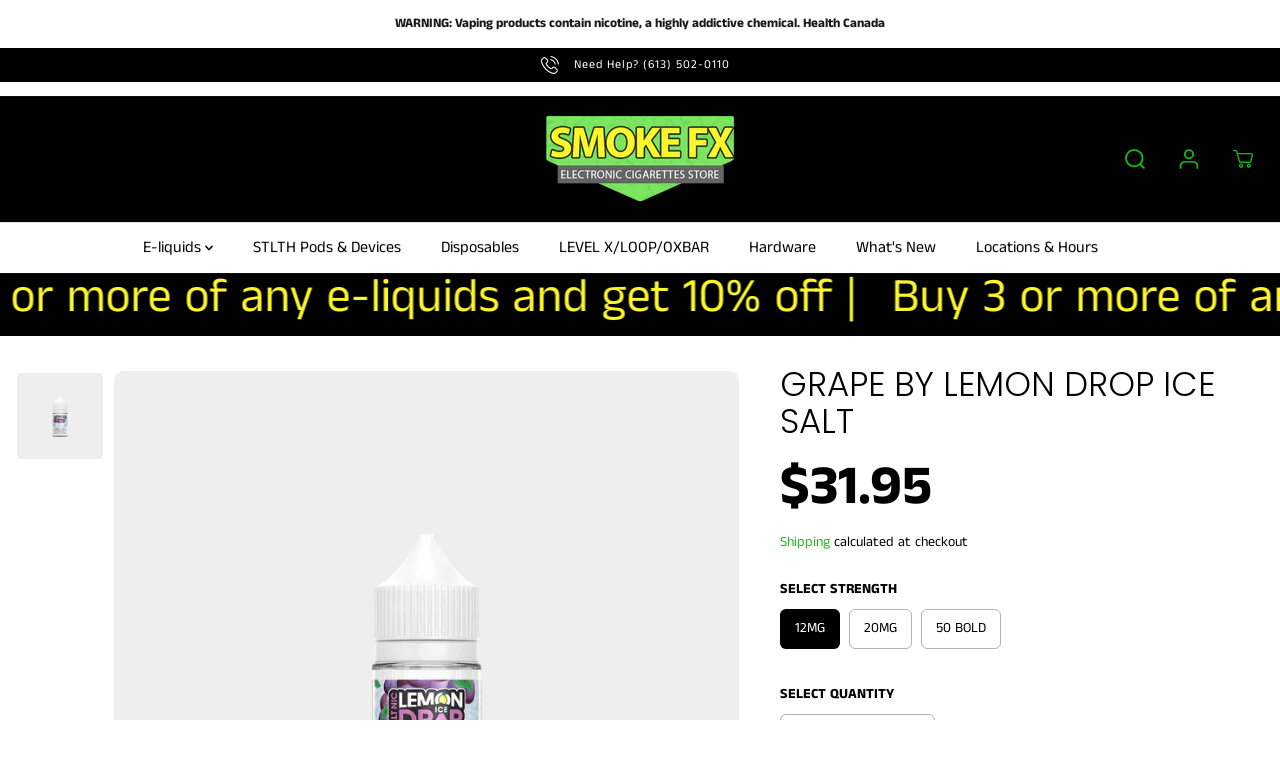

--- FILE ---
content_type: text/css
request_url: https://smokefx.ca/cdn/shop/t/2/assets/theme.min.css?v=40436094307146863711668786166
body_size: 17793
content:
.product-loop-variants .option,.quantity input{font-family:var(--variantFontFamily)}.infinite-text,.similar-text,.yv-product-feature-tab-content table{white-space:nowrap}.img-content img,.map_box_placeholder,.product-detail-slider .yv-product-slider-item iframe,.product-single__media,.video-overlay-text,.yv-feature-imgbox iframe,noscript{height:100%;width:100%}.banner-big-slides:not(.flickity-enabled) .yv-banner-item,.banner-fullwidth-slides:not(.flickity-enabled) .yv-banner-item,.filters-hide .yv-products-list,.filters-hide .yv-right-sidebar,.product-detail-slider .yv-product-big-slider:not(.flickity-enabled) .yv-product-slider-item,.yv-collection-wrapper.fullwidth .yv-collection-slider,.yv-collection-wrapper.fullwidth .yv-collections-text-outer,.yv-product-card-img noscript,.yv-products-list.no-result-found,.yv-testimonial-slider:not(.flickity-enabled) .yv-testimonial-slider-item{max-width:100%;flex:0 0 100%}body._3pGr6n0e1T3iQlefrCfvKE{position:inherit!important;overflow:visible!important}#slider-round .noUi-handle:after,#slider-round .noUi-handle:before,#yvProductStickyBar button[type=submit].is-loading span,.filters-expand.active svg .horizontal,.flickity-enabled:not(.is-draggable):not(.yv-product-slider) .flickity-button:disabled,.input-with-icon .search-icon-btn:after,.no-js img.lazyload,.sd-slide-wrapper,.video-banner-file,.yv-checkout-btn.disabled .shopify-payment-button,.yv-collection-grid-hover,.yv-color-filter .yv-filter-item .checkmark,.yv-new-arriavl-slider .similar_options,.yv-product-information .ratingbox .spr-badge-caption,.yv-product-sku:empty,.yv-search-result-list,.yv-search-result-page-list,form button[type=submit].is-loading span,form button[type=submit].is-loading svg,html.js .js-visually-hide,html.no-js .no-js-after-before:after,html.no-js .no-js-after-before:before{display:none}.no-js [data-aos]:not(.aos-animate,.aos-init,[data-aos=yv-animation]){opacity:1!important;transform:unset!important}.no-js .fade-animate,.no-js .yv-banner-item{opacity:1!important}section:not(.product-section,.cart-section,.collection-products-section){overflow-x:hidden}.lazyImg .product-first-img,.yv-accordion-header.active .v-line,html.no-js .yv-accordion-card[open] .yv-accordion-header .v-line,html.with-fancybox .offer-sidebar-section,html:not(.no-js) .lazyload,html:not(.no-js) .lazyloading,img.lazyload{opacity:0}html.js noscript,html.no-js .no-js-hidden{display:none!important}.sd-active-slider,html.no-js .js-visually-hide,html.no-js .yv-filter-content-list.more-options{display:block!important}.lazyImg .yuva-loader,html:not(.no-js) .lazyloading+.yuva-loader{opacity:1;visibility:visible;z-index:1}.lazyImg .yuva-loader:after,html:not(.no-js) .lazyload+.yuva-loader:after,html:not(.no-js) .lazyloading+.yuva-loader:after{-webkit-animation:3s cubic-bezier(.43,.43,.25,.99) infinite lazyLoader;animation:3s cubic-bezier(.43,.43,.25,.99) infinite lazyLoader}.wrapper{display:flex;flex-direction:column;min-height:100vh;margin-top:auto;height:100%}main{min-height:450px;z-index:2}.open-filter-sort main,.sizeChartOpen main{z-index:5}.button,.pdp-action-container button.shopify-payment-button__button,.pdp-action-container button.shopify-payment-button__button--hidden,.shopify-challenge__button{text-decoration:none;padding:10px 20px;min-width:160px;text-align:center;position:relative;display:inline-flex;justify-content:center;align-items:center;transition:.6s ease-out;font-size:14px;min-height:48px;line-height:1;text-transform:uppercase;cursor:pointer;border-radius:var(--buttonRadius);background-color:var(--colorBtnPrimary);border:2px solid var(--colorBtnPrimaryBorder);font-family:var(--buttonFontFamily);color:var(--colorBtnPrimaryText);font-weight:700;overflow:hidden;z-index:1}.button span{color:inherit}.shopify-cleanslate button,.shopify-cleanslate div[role=button]{min-height:48px!important;height:auto!important}.shopify-cleanslate button span,.shopify-cleanslate div[role=button] span{color:inherit!important}.pdp-action-container .shopify-payment-button__button,.pdp-action-container .shopify-payment-button__button--hidden{border-radius:var(--buttonRadius);overflow:hidden}body .shopify-cleanslate ._2EiMjnumZ6FVtlC7RViKtj{min-height:56px!important}.button.white-button{background-color:#fff;border-color:#000;color:#000}.button.xsmall-btn{min-width:90px;min-height:26px;font-size:10px;padding:5px 12px}.button.small-btn{min-width:126px;min-height:44px;font-size:14px}.btn-block{width:100%;min-width:auto!important}.pdp-action-container button.shopify-payment-button__button,.pdp-action-container button.shopify-payment-button__button--hidden,.secondary-button{background-color:var(--colorBtnSecondary);border-color:var(--colorBtnSecondaryBorder);color:var(--colorBtnSecondaryText)}.button .fa-arrow-right{margin-left:20px}#yvProductStickyBar button[type=submit].is-loading svg.svg-loader,form button[type=submit].is-loading svg.svg-loader{display:block!important;width:24px;height:24px}.shopify-cleanslate ._1M9S34W-UyhhDRRQQiV3RH,.shopify-cleanslate ._2zarRkvJ2j83NID3Q3t0Ix{height:50px!important;border-radius:0!important}@-webkit-keyframes wave{0%{left:100%}to{left:0}}@keyframes wave{0%{left:100%}to{left:0}}.banner-big-slides .yv-banner-item,.banner-fullwidth-slides .yv-banner-item,.gallery-item-product,.product-detail-slider .yv-product-big-slider .yv-product-slider-item,.product-view-link,.yv-collection-slider-wrapper,.yv-product-slider-item,.yv-product-slider-item iframe,.yv-tab-item.active .yv-tab-link:after,.yv-tab-item:hover .yv-tab-link:after,.yv-testimonial-slider-item{width:100%}.banner-fullwidth-slides .yv-banner-item,.media-img-wrapper,.product-detail-slider,.section-heading h2,.spr-review-header,.yv-banner-container,.yv-product-hover-slider [product-grid-slides]{position:relative}.yv-product-hover-slider [product-grid-slides] .sd-slider-controls[attr-type=next]{right:15px}.yv-product-hover-slider [product-grid-slides] .sd-slider-controls[attr-type=prev]{left:15px}.sd-slider-controls{position:absolute;top:50%;z-index:9;cursor:pointer;color:#b1b1b1}.sd-slider-controls svg{fill:currentcolor;width:16px}.flickity-button:not(:disabled):hover,.sd-slider-controls:hover,.share-icon a:hover,.sizeChart-body table tr td strong,.yv-product-detail-title a{color:inherit}.sd-slider-dots-wrapper,.yv-countdown-content-wrapper{display:flex;justify-content:center}.sd-slider-dots{font-size:0;width:13px;height:13px;background-color:#fff;display:block;border-radius:100%;cursor:pointer;border:1px solid var(--theme-color);margin:0 5px}.sd-slider-dots.sd-active{border-width:4px}.yv-collection-wrapper.fullwidth .yv-collections-text-outer,.yv-faq-detail .faqSection-content,.yv-product-information .ratingbox .spr-badge{margin-bottom:0}.section-heading p{display:inline-block;max-width:1000px;margin:5px auto 0;font-size:var(--mediumText)}.center-heading{text-align:center}.between-heading{display:flex;align-items:flex-end;justify-content:space-between}#shopify-product-reviews .spr-header-title{font-size:var(--largeText)}.heading-title,.section-heading h2,.shopify-challenge__container .g-recaptcha,.shopify-policy__body p,.yv-faq-detail .yv-content-body p:not(:last-child){margin-bottom:10px}.banner-big-slides:not(.flickity-enabled),.banner-fullwidth-slides:not(.flickity-enabled),.product-detail-slider .yv-product-big-slider:not(.flickity-enabled){display:flex;overflow:hidden}.center-countdown,.offer-section .yv-offers-outer .row,.yv-services-box .row,html:not(.no-js) .yv-collection-slider-wrapper:not(.flickity-enabled){justify-content:center}.flickity-page-dots{position:unset;margin-top:30px;display:flex;justify-content:center;padding:0!important;cursor:pointer}.flickity-page-dots .dot{position:relative;display:flex;width:10px;height:10px;color:var(--theme-color);border-radius:5px;align-items:center;justify-content:center;margin:0 7px;opacity:1;transition:.2s linear;background:var(--theme-color)}.flickity-page-dots .dot.is-selected{width:30px}.flickity-prev-next-button{width:44px;height:44px;display:flex;align-items:center;justify-content:center;color:var(--theme-color);background:#fff;z-index:1;border:1px solid transparent;transition:.4s ease}.theme-layout-rounded .flickity-prev-next-button{border-color:var(--colorLightTextBody);box-shadow:none!important;transition:.5s ease}.flickity-prev-next-button .flickity-button-icon{position:unset;width:40%;height:40%;fill:#000;transition:.4s ease}.theme-layout-rounded .flickity-prev-next-button .flickity-button-icon{width:35%;height:35%}.flickity-button:disabled{opacity:.4;cursor:auto;pointer-events:auto}.flickity-button:focus{box-shadow:none}.flickity-button:active{opacity:1;color:#000}.banner-section .yv-banner-thumbnail,.img-content,.yv-collection-list-image{overflow:hidden;background-color:var(--colorImageBg)}.banner-big-slides .yv-banner-item.is-selected{opacity:1!important}.banner-container{position:relative;padding-bottom:44.5%;overflow:hidden}.yv-banner-content{height:100%;padding:40px 10% 29%;display:flex;flex-direction:column;align-items:var(--contentAlignment);justify-content:var(--contentPosition)}.yv-banner-content.content-below-image{position:unset;transform:unset;max-width:100%;text-align:center}.slider-thumbnails-false .yv-banner-content{padding-bottom:40px}.yv-banner-image{position:relative;overflow:hidden;background-color:var(--colorImageBg)}.yv-banner-image img{width:100%;height:100%;object-fit:cover;object-position:var(--imageFocal);position:absolute;z-index:0}.yv-banner-image .placeholder-svg,.yv-new-arriavl-imgbox .small-trigger-element img,.yv-product-slider-item .image-wrapper iframe,.yv-product-slider-item .image-wrapper video{position:absolute}.yv-banner-subtitle{display:inline-block;padding:var(--subheadingPadding);margin-bottom:20px}.yv-banner-title{margin-bottom:30px}.banner-section .banner-small-slides-container{position:absolute;bottom:70px;left:55%;width:100%;max-width:740px;z-index:1;padding:0 15px}.banner-section .yv-banner-container.image-position-right .banner-small-slides-container{left:6%}.banner-small-slides{height:145px}.banner-section .yv-banner-thumbnail{position:relative;margin:0 .5%;cursor:pointer;height:100%;border:3px solid #fff;width:24%!important}.banner-small-slides .flickity-viewport,.yv-product-small-slider-container .flickity-viewport{height:100%!important}.banner-section .yv-banner-thumbnail img{height:100%;width:100%;object-fit:cover;object-position:top}.yv-banner-thumbnail-item,.yv-product-small-slider-container .yv-product-small-slider{height:100%}@keyframes fadeIn{0%{opacity:0}100%{opacity:1}}@keyframes fadeOut{0%{opacity:1}100%{opacity:0}}.yv-banner-item{opacity:0!important}.yv-banner-item:not(.is-selected){animation:fadeOut ease .2s}.yv-banner-item.is-selected{z-index:99;opacity:1!important;animation:fadeIn ease .2s}.fullwidth-banner-content{position:absolute;z-index:1;padding:2% 0;width:100%;max-width:58%;height:auto;display:block}.fullwidth-banner-content .yv-banner-title{margin-bottom:20px}.fullwidth-banner-content .yv-banner-desc{margin-bottom:30px}.banner-fullwidth-slides .flickity-page-dots{position:absolute}.banner-fullwidth-slides .flickity-page-dots li{margin:7px 0;border-radius:5px;transition:all .2s linear;background-color:#fff;box-shadow:0 1px 1px #777}.yv-banner-thumbnail .yuva-loader{width:50px;height:2px}.banner-fullwidth-slides .flickity-button{position:absolute;width:44px;height:44px;display:flex;justify-content:center;align-items:center;border-radius:0;background-color:#fff!important;box-shadow:0 2px 2px 1px #0000001f!important;top:unset;bottom:20px;left:unset;transform:unset;color:#000!important}.theme-layout-rounded .banner-fullwidth-slides .flickity-button{border-radius:100%;border:0}.banner-fullwidth-slides .flickity-prev-next-button .flickity-button-icon{width:32%;height:32%;fill:currentColor}.image-position-left .banner-fullwidth-slides .flickity-button.previous{left:20px;right:unset}.image-position-left .banner-fullwidth-slides .flickity-button.next{right:unset;left:80px}.collection-list-section{padding:100px 0}.yv-collection-wrapper{display:flex;flex-wrap:wrap;align-items:center}.yv-collections-text-outer{max-width:27%;flex:0 0 27%;margin-bottom:0}.yv-collections-text{margin:0 5% 0 0;padding:0 30px 0 0}.yv-collections-subtitle{margin-bottom:10px;letter-spacing:1.5px;color:var(--theme-color)}.yv-collection-desc,.yv-product-title,.yv-tab-link{color:var(--colorTextBody)}.yv-collections-desc{margin-bottom:40px;padding-right:50px;letter-spacing:.8px}.yv-collection-slider{max-width:73%;flex:0 0 73%}.yv-collection-slider-wrapper .yv-collection-list{width:33.33%}.wide_container{margin:0 -10px}.wide_container .yv-collection-slider-wrapper .yv-collection-list{width:60%;padding:0 10px}.yv-collection-item{display:flex;align-items:center;width:100%;position:relative;transform:scale(.9);transition:1s}.wide_container .yv-collection-item,.wide_container .yv-collection-list.is-selected .yv-collection-item{transform:scale(1)}.yv-collection-list.is-selected .yv-collection-item{transform:scale(1)}.yv-collection-list-image{width:100%;height:100%;position:relative;border:var(--collectionImageBorder);height:550px}.yv-collection-item img,.yv-countdown-image-main-box img,.yv-feature-imgbox img,.yv-feature-videobox video,.yv-offer-item img,.yv-product-img iframe,.yv-product-img img,.yv-product-img model-viewer,.yv-product-img video,.yv-quickview_product_img iframe,.yv-quickview_product_img model-viewer,.yv-quickview_product_img video,.yv-quickview_product_img_thumb iframe,.yv-quickview_product_img_thumb model-viewer,.yv-quickview_product_img_thumb video{width:100%;height:100%;object-fit:cover;object-position:top}.yv-collection-item img{object-position:var(--imageFocal);position:absolute;top:0;transition:1s}.yv-collection-content{position:absolute;bottom:15px;z-index:1;width:90%;left:5%;max-height:50%;overflow-x:hidden;overflow-y:auto}.yv-collection-content a{display:block;background-color:#fff;position:relative;padding:20px 80px 20px 25px;box-shadow:0 1px 3px #0000002e}.yv-collection-title{margin-bottom:3px}.yv-collection-desc{margin-bottom:0}.yv-collection-link-outer{position:absolute;right:22px;top:0;display:flex;height:100%;align-items:center}.yv-collection-link{display:flex;width:42px;height:42px;border-radius:100%;background-color:var(--theme-light-color);align-items:center;justify-content:center}.yv-collection-link svg{position:absolute;transition:.5s}.yv-collection-slider .flickity-button{background-color:#fff;box-shadow:0 2px 2px 1px #0000001f}.yv-collection-slider .flickity-prev-next-button.previous{left:0}.yv-collection-slider .flickity-prev-next-button.next{right:0}.yv-collection-wrapper.fullwidth .yv-collection-list-image{height:600px}.yv-collection-wrapper.fullwidth .yv-collections-text{text-align:center;margin:0 auto 25px;padding:0;max-width:80%}.yv-collection-wrapper.fullwidth .yv-collections-text-outer .yv-collections-text h2.heading-title{width:100%;justify-content:center}.yv-collection-wrapper.fullwidth .yv-collections-desc{padding:0;margin-bottom:30px}.collection-layout-rounded .yv-collection-item{flex-direction:column}.collection-layout-rounded .yv-collection-list-image{border-radius:30px;margin-bottom:20px}.yv-collection-wrapper.wide_container .collection-layout-rounded .yv-collection-list-image{border-radius:15px}.collection-layout-rounded .yv-collection-content{position:unset;left:0;width:100%;max-height:100%}.collection-layout-rounded .yv-collection-content a{padding:0 10px;text-align:center;background-color:transparent;box-shadow:none}.collection-layout-rounded .yv-collection-link-outer{display:none}.yv-collection-wrapper.fullwidth.wide_container .yv-collection-slider .flickity-prev-next-button.previous{left:50px}.yv-collection-wrapper.fullwidth.wide_container .yv-collection-slider .flickity-prev-next-button.next{right:50px}.yv-collection-wrapper.wide_container .yv-collection-list-image{margin-bottom:0}.yv-collection-wrapper.wide_container .yv-collection-content{position:absolute;left:0;bottom:0;padding:20px;width:100%}.wide_container .collection-layout-rounded .yv-collection-content a{text-align:left}.yv-tabs{display:flex;margin-bottom:15px;flex-wrap:wrap;border-bottom:1px solid var(--colorXXlightTextBody)}.product-view-link,.yv-tabs.align-end{justify-content:flex-end}.yv-tabs.align-start{justify-content:flex-start}.yv-tab-link{display:inline-block;font-size:var(--largeText);position:relative;margin-right:30px;padding:18px 0;font-family:var(--tabHeadingFontFamily);text-transform:uppercase;font-weight:700;opacity:.5}.yv-tab-link:after{position:absolute;content:"";width:0%;bottom:0;background-color:var(--colorTextBody);left:0;height:3px;transition:.8s}._3pGr6n0e1T3iQlefrCfvKE button[disabled],.selling_group.active label::before,.yv-product-feature-list .feature-link.active,.yv-tab-item.active .yv-tab-link{opacity:1}.collection-product-section .yv-tab-link,.yv-tabs.align-center .yv-tab-link{margin:0 30px}.yv-tab-content{padding:20px 0}.yv-product-card{margin-bottom:10px}.yv-collection-product-grid .yv-product-card{width:25%;padding:0 10px}.product-grid-stacked{flex-wrap:wrap}.yv-collection-product-grid.product-grid-stacked .yv-product-card{margin-bottom:30px}.yv-product-card-img{position:relative;background-color:var(--colorImageBg);overflow:hidden;transition:.3s;border:var(--productImageBorder)}.yv-product-card.product-grid-layout-rounded .yv-product-card-img{border-radius:var(--layoutRadius)}.image-wrapper{width:100%;height:100%;position:relative}.yv-product-information{margin-top:10px}.yv-product-img{display:flex;width:100%;height:100%;overflow:hidden;align-items:center}.yv-product-img:focus-visible{outline-offset:-3px}.yv-product-img img{background-color:var(--colorImageBg);transition:.7s}.product-second-img{position:absolute;opacity:0;top:0;transition:opacity .7s ease;backface-visibility:hidden;left:0}.yv-product-card .main-slider-wrapper,.yv-product-card .sd-main-Slider,.yv-product-card .sd-slide-wrapper{height:100%;width:100%;background-color:var(--colorImageBg)}.yv-product-card .sd-main-Slider:not(.flickity-enabled){display:flex}.yv-product-card .sd-slide-wrapper{width:100%;max-width:100%;flex:0 0 100%}.slider-button{position:absolute;top:50%;display:none;color:var(--colorTextBody);width:28px;opacity:.6;transform:translateY(-50%);background:var(--primaryColorBody);height:28px;align-items:center;justify-content:center;box-shadow:0 1px 2px 0 rgb(0 0 0 / 20%);border-radius:4px}.slider-button svg{width:45%;height:45%}.slider-button.slider-button-next{right:5px}.slider-button.slider-button-prev{left:5px}.yv-product-title{display:block;word-break:break-word}.yv-product-hover-slider{transition:1s}.yv-product-hover-slider .main-slider-wrapper{width:100%;opacity:0;visibility:hidden;transition:.7s ease;position:absolute;left:0;top:0}.sd-main-Slider .flickity-page-dots{position:absolute;bottom:0;flex-direction:column;width:10px;height:100%;right:10px}.sd-main-Slider .flickity-page-dots li{margin:3px 0;width:6px;height:6px}.sd-main-Slider .flickity-page-dots .dot.is-selected{height:20px;width:6px}.yv-product-information .ratingbox{margin-bottom:10px}.yv-product-information.text-center .ratingbox{justify-content:center}.yv-product-information.text-right .ratingbox{justify-content:flex-end}.star-ratings{display:flex;color:#f3bb2e}.star-ratings svg{width:16px;height:14px;fill:currentColor;margin-right:3px}.yv-product-information .yv-prizebox{margin-bottom:0;margin-top:5px}.yv-product-information .yv-prizebox span{margin-right:7px}.yv-product-information .yv-prizebox .yv-product-compare-price{font-size:var(--smallText)}.yv-product-badge{top:0;left:0;padding:4px 10px;text-transform:uppercase;font-size:11px;line-height:1.2;position:absolute;z-index:0;background:var(--theme-color);letter-spacing:0;color:var(--colorTextBody)}.theme-layout-rounded .yv-product-badge{top:10px;left:10px;border-radius:10px}.similar_options{position:absolute;top:8px;right:8px;cursor:pointer;z-index:0;width:44px;height:44px;display:flex;align-items:center;justify-content:center;transition:.4s linear}.similar_options .vs-icon{width:40px;height:40px;display:flex;align-items:center;border-radius:0;justify-content:center;position:relative;transition:.4s linear;overflow:hidden;padding:0 10px;color:var(--colorTextBody);box-shadow:0 2px 2px 1px rgb(0 0 0 / 12%);background:var(--primaryColorBody)}.similar_options svg{fill:currentcolor;min-width:18px;max-width:18px}.similar-text{font-size:0;opacity:0;visibility:hidden;max-width:0;transition:.1s linear}.product-grid-layout-rounded .similar_options .vs-icon{border-radius:50px}.yv-product-options{display:flex;width:100%;position:absolute;bottom:20px;z-index:1;justify-content:center}.yv-product-card-img .discounts{position:absolute;bottom:10px;left:10px;padding:3px 10px;border-radius:20px;font-size:var(--smallText);line-height:1.2;background-color:var(--colorBgSavings);color:var(--colorTextSavings);font-weight:700}#yvProductStickyBar button[type=submit].is-loading svg.svg-loader,.input-with-icon .search-icon-btn svg,.yv-product-options form button[type=submit].is-loading svg.svg-loader{width:20px;height:20px;fill:currentcolor}.yv-product-options li .Sd_addProduct,.yv-product-options li a{background:var(--primaryColorBody);color:var(--colorTextBody);width:40px;height:40px;display:flex;justify-content:center;align-items:center;margin:0 5px;cursor:pointer;box-shadow:0 1px 2px #0003;border-radius:2px;opacity:0;transform:scale(0);transition:.3s ease}.yv-checkout-btn-full-width.yv-checkout-btn{flex-wrap:wrap}.yv-checkout-btn-full-width .add_to_cart.button,.yv-checkout-btn-full-width .shopify-payment-button{max-width:500px;flex:0 0 100%;min-width:auto!important;margin:0 0 10px 0}.small-product-card .yv-product-options li .Sd_addProduct,.small-product-card .yv-product-options li a{width:36px;height:36px}.xsmall-product-card .yv-product-options li .Sd_addProduct,.xsmall-product-card .yv-product-options li a{width:34px;height:34px}.yv-product-options li .Sd_addProduct svg,.yv-product-options li a svg{width:16px;height:16px;fill:currentColor}.xsmall-product-card .yv-product-options li a svg{width:14px}.yv-product-card.product-grid-layout-rounded .yv-product-options li .Sd_addProduct,.yv-product-card.product-grid-layout-rounded .yv-product-options li a{border-radius:100%}.yv-product-card .sd-slider-dots-wrapper{position:absolute;top:0;height:100%;max-width:20px;flex-direction:column;width:100%;right:0;transition:.5s ease-in-out}.yv-product-card .sd-slider-dots{margin:4px 0;font-size:0;width:4px;height:4px;background-color:#d4d5d9;display:block;border-radius:100%;cursor:pointer;border:0 solid #b0b0b0}.yv-product-card .sd-slider-dots.sd-active{background-color:#000}.yv-collection-product-grid .flickity-prev-next-button,.yv-recent-product-grid .flickity-prev-next-button{top:calc(50% - 33px)}.yv-collection-product-grid .flickity-prev-next-button.previous,.yv-recent-product-grid .flickity-prev-next-button.previous{left:-3%}.yv-collection-product-grid .flickity-prev-next-button.next,.yv-recent-product-grid .flickity-prev-next-button.next{right:-3%}.nodatafound_box p,.rich-text-description p:not(:last-child),.yv-404-content p,.yv-product-sku,.yv-quick-view-product-detail .product-option-selector{margin-bottom:20px}.featured-product-section,.main-search-section{padding:90px 0}.yv-feature-product-image{border:10px solid #fff;width:100%;position:relative;background-color:var(--colorImageBg);box-shadow:0 0 2px rgba(0,0,0,.15)}.fullwidth-product-section .yv-feature-product-image{border:0;border-radius:0!important;box-shadow:none}.fullwidth-product-section .featured-product-image,.fullwidth-product-section .featured-product-image .image-wrapper{border-radius:0!important}.fullwidth-product-section .featured-product-img-text{left:0;top:0}.yv-feature-product-image img,.yv-quickview_product_img img,.yv-quickview_product_img_thumb img{background-color:var(--colorImageBg)}.yv-blog-card-img img,.yv-collection-banner .banner-img,.yv-collection-featured-img img,.yv-img-content img{object-fit:cover;object-position:top}.yv-feature-product-detail{height:100%;padding:15px 30px 15px 40px}.fullwidth-product-section .yv-feature-product-detail{padding-top:50px}.yv-product-detail-title{margin-bottom:15px}.ratingbox{margin-bottom:15px;display:flex;align-items:center}.product-option-selector,.yv-form-heading,.yv-pricebox-outer,.yv-quick-view-product-detail .yv-product-quantity{margin-bottom:25px}.review-count{margin-left:5px}.ratingbox .spr-badge{align-items:flex-end}.ratingbox .spr-badge-caption{padding-left:5px}.ratingbox .spr-badge-starrating .spr-icon{color:var(--colorTextBody);font-size:var(--smallText)}.yv-prizebox{display:flex;flex-wrap:wrap;align-items:center;margin-bottom:10px;text-transform:capitalize}.yv-prizebox span{margin-right:12px;vertical-align:middle}.yv-product-price{font-family:var(--priceFontFamily);font-weight:700;line-height:1.2}.yv-product-compare-price{text-decoration:line-through;color:var(--colorTextBody);line-height:1.2;opacity:.7}.yv-product-percent-off{line-height:1;font-weight:700;color:var(--colorTextSavings);margin-top:3px;border-radius:30px}.yv-compare-price-box{display:flex;flex-direction:column}.yv-product-unit-price{display:inline-block;margin-top:4px;font-size:var(--smallText);text-transform:uppercase}.cart-item-container .text-left,.yv-feature-product-detail .yv-product-unit-price,.yv-main-product-detail .yv-product-unit-price{margin-top:0}.pickup-availability-drawer-title,.yv-instrgram-wrapper .section-heading div h2{margin-bottom:5px}.yv-variant-title{display:block;margin-bottom:5px;font-family:var(--variantFontFamily);font-weight:700;text-transform:var(--variantTextTransform);color:var(--heading_color)}.yv-product-detail-desc{margin-bottom:20px}.product-loop-variants,.yv-color-filter .yv-filter-content-list{display:flex;flex-wrap:wrap}.product-loop-variants.denominations.circle span.option{border-radius:0}.variant_option{display:inline-block;margin-right:9px;margin-bottom:9px;position:relative}.product_button,.video-overlay-text h5,.yv-product-quantity,.yv-search-page-container .section-heading{margin-bottom:30px}.product-loop-variants .option{position:relative;font-size:14px;text-align:center;display:flex;align-items:center;justify-content:center;padding:10px 15px;min-width:48px;min-height:40px;text-transform:uppercase;border-radius:0;line-height:1.1;transition:.4s}.product-loop-variants .option:after{position:absolute;content:"";width:100%;height:100%;left:0;top:0;border:1px solid var(--colorTextBody);opacity:.3}.product-loop-variants.circle .color_option .option:after,.product-loop-variants.circle .option,.product-loop-variants.circle .option img{border-radius:100%}.product-loop-variants.square .variant_option.color_option input:checked+.option,.product-loop-variants.square .variant_option.variantImageOption input:checked+.option{box-shadow:0 0 0 4px #fff inset;padding:4px}.product-loop-variants .variant_option .variantImageOption img,.yv-testimonial-author .author-img img{width:100%;height:100%;object-fit:cover}.product-loop-variants .variant_option input{position:absolute;cursor:pointer;z-index:1;width:100%;height:100%;appearance:none;-webkit-appearance:none}.product-loop-variants .color_option .option{padding:0;min-width:34px;min-height:34px;transition:inherit}.product-loop-variants .color_option .option.variantImageOption{min-width:auto;min-height:auto;width:34px;height:34px}.product-loop-variants .variant_option input:checked+.option,.product-loop-variants .variant_option:hover input+.option{background-color:var(--colorTextBody);color:var(--primaryColorBody)}.product-loop-variants .variant_option.color_option input:checked+.option,.product-loop-variants .variant_option.variantImageOption input:checked+.option{background-color:transparent;box-shadow:0 0 0 7px #fff inset;padding:7px}.product-loop-variants .variant_option.color_option input:checked+.option:after{opacity:1;border-width:2px}.quantity{position:relative;width:100%;display:block;max-width:155px;height:48px}.quantity input,.quantity-button{height:100%;background-color:transparent;color:var(--colorTextBody)}.quantity input{width:100%;margin:0;padding:2px 35px;border:1px solid var(--colorXlightTextBody);text-align:center;border-radius:var(--layoutRadius);font-size:var(--mediumText)}.quantity input[type=number]::-webkit-inner-spin-button,.quantity input[type=number]::-webkit-outer-spin-button{-webkit-appearance:none;appearance:none;margin:0}.quantity input:focus{border-color:var(--colorTextBody)}.quantity-button{cursor:pointer;user-select:none;padding:2px 7px;top:0;position:absolute;display:flex;align-items:center;width:45px;justify-content:center}.quantity-button svg{fill:currentColor;width:14px}.theme-layout-rounded .quantity-button{width:28px;height:28px;background-color:var(--colorTextBody);border-radius:100%;transition:.8s ease;top:50%;transform:translateY(-50%)}.quantity-button.quantity-up{right:0}.quantity-button.quantity-down{left:0}.theme-layout-rounded .quantity-button.quantity-up{right:10px}.theme-layout-rounded .quantity-button.quantity-down{left:10px}.theme-layout-rounded .quantity-button svg{fill:var(--primaryColorBody)!important}.yv-checkout-btn{display:flex;align-items:flex-start;margin-top:20px}.product_button,.yv-404-content h2,.yv-search-result-container .yv-tabs-wrapper{margin-top:20px}.add_to_cart.button,.shopify-payment-button{max-width:47.3%;flex:0 0 47.3%;min-width:auto!important;margin:0 20px 0 0}.shopify-payment-button__button{min-width:auto!important}.featured-product-img-text{position:absolute;background-color:#fff;left:-41px;top:-10px;width:auto;writing-mode:vertical-lr;height:auto;display:flex;align-items:center;padding:10px 7px;text-orientation:upright;box-shadow:0 0 2px rgb(0 0 0 / 15%);justify-content:space-between}.featured-product-img-text h5{color:#000}.featured-product-image,.yv-new-arriavl-imgbox img{height:100%;width:100%;position:relative}.featured-product-img-text h5{letter-spacing:0;text-transform:uppercase}.product-view-detail,.product-view-link,.yv-testimonial-slider .flickity-slider{display:flex;align-items:center}button.shopify-payment-button__button--hidden{display:none!important}.featured-product-image{display:none;overflow:hidden}.featured-product-image.active,.selling_group.active .selling_plan,.yv-filter-item input:checked~.checkmark:after,.yv-product-detail-tab.active,.yv-search-result-list.active,.yv-search-result-page-list.active,html.no-js .yv-accordion-card[open] .yv-accordion-content{display:block}.new-arrival-section{padding:110px 0;overflow:hidden}.yv-new-arriavl-imgbox{height:680px;position:relative;overflow:hidden}.yv-new-arriavl-imgbox img{object-fit:cover;object-position:var(--imageFocal)}.theme-layout-rounded .yv-new-arrival-wrapper:not(.featured-collection-fullwidth) .yv-new-arriavl-imgbox{border-radius:var(--layoutRadius)}.yv-new-arriavl-imgbox .small-trigger-element{background-color:var(--colorImageBg);position:relative;border-radius:var(--layoutRadius);overflow:hidden;width:100%;display:block}.yv-new-arriavl-content{position:absolute;bottom:0;width:100%;padding:30px;padding-right:15%!important;max-height:100%;overflow-y:auto;background:linear-gradient(0deg,rgba(0,0,0,.8211659663865546) 0,rgba(0,0,0,0) 100%)}.yv-new-arriavl-content h4{margin-bottom:5px;word-break:break-word}.yv-new-arriavl-content p{margin-bottom:10px}.yv-new-arrival-slider-header{padding:0 55px;max-width:90%}.heading-subtitle{text-transform:uppercase;color:var(--theme-color);margin-bottom:10px;font-weight:600;font-size:var(--smallText)}.commented-by span,.deal-counter{color:var(--colorTextBody)}.yv-new-arrival-sliderbox .yv-product-card{padding-bottom:0}.yv-new-arriavl-slider{background-color:var(--primaryColorBody);padding:23px 0 23px 16px;margin-left:-100px;border-radius:var(--layoutRadius)}.yv-new-arriavl-slider.content-overlay-false{margin-left:3.2%;padding-top:13px}.featured-collection-products-stacked-true .yv-new-arrival-slider-header{padding:0 25px}.featured-collection-products-stacked-true .yv-new-arriavl-slider{margin-left:0}.yv-new-arriavl-slider .yv-product-card{width:25%;padding:0 10px}.yv-new-arriavl-slider .flickity-prev-next-button{top:-40px;transform:unset}.yv-new-arriavl-slider .flickity-prev-next-button.previous{left:unset;right:70px}.yv-new-arriavl-slider .flickity-prev-next-button.next{right:7px}.featured-collection-products-stacked-true .yv-new-arriavl-slider{flex-wrap:wrap}.featured-collection-products-stacked-true .yv-new-arriavl-slider .yv-product-card{margin-bottom:20px}.yv-testimonial-slider{padding:20px 60px;display:flex;flex-direction:column;justify-content:center}.yv-testimonial-slide{text-align:center;max-width:800px;margin:0 auto}.yv-testimonial-reviews{display:flex;justify-content:center;margin-bottom:20px;color:#ffb648}.yv-testimonial-reviews svg{width:22px;margin-right:5px;fill:var(--colorTextBody)}.yv-testimonial-review{margin-bottom:35px}.yv-testimonial-author{margin-bottom:10px;display:flex;align-items:center;justify-content:center}.yv-testimonial-author:first-of-type{margin-bottom:30px}.yv-testimonial-author .author-img{min-width:34px;max-width:34px;height:34px;border-radius:100%;overflow:hidden;position:relative;background-color:var(--colorImageBg)}.yv-testimonial-author .yuva-loader{height:2px;width:20px}.yv-testimonial-author p{font-size:var(--mediumText);padding:0 10px;margin-bottom:0;text-align:center;font-weight:700}.yv-boxtestimonial-slider .yv-testimonial-slider-item{width:50%}.yv-boxtestimonial-slider .yv-testimonial-slider-item.is-selected{border-right:1px solid var(--colorXXlightTextBody);left:1px!important}.yv-boxtestimonial-slider .yv-testimonial-slide{max-width:690px;padding:20px 40px}.yv-boxtestimonial-slider .yv-testimonial-author .author-img{min-width:50px;max-width:50px;height:50px}.yv-testimonial-wrapper .flickity-prev-next-button{box-shadow:0 1px 3px #9a9a9a}.theme-layout-rounded .yv-testimonial-wrapper .flickity-prev-next-button{background-color:#fff}.yv-testimonial-slider:not(.yv-boxtestimonial-slider) .flickity-prev-next-button.next{right:-80px}.yv-testimonial-slider:not(.yv-boxtestimonial-slider) .flickity-prev-next-button.previous{left:-80px}.yv-testimonial-author .author-img.big-image{min-width:95px;max-width:95px;height:95px}#mini__cart .emptySideCart .empty-cart-title,.emptyCartIcon,.page-result-title,.yv-blog-card,.yv-blog-detail-desc h5,.yv-blog-tags,.yv-product-accordion p,.yv-product-detail-tabs p,.yv-product-feature h3,.yv-product-feature h4,.yv-product-feature h5,.yv-quickview_product{margin-bottom:10px}.featured-articles-section .section-heading{position:relative;display:flex;flex-wrap:wrap;align-items:center;justify-content:space-between;margin-bottom:15px}.featured-articles-section .featured-blog-section-heading{margin-bottom:0}.yv-blogs-wrapper{padding-top:10px}.yv-blog-card-img{position:relative;background-color:var(--colorImageBg);overflow:hidden;display:flex;align-items:center;width:100%;border-radius:var(--layoutRadius);border:var(--articleImageBorder);margin-bottom:30px}.yv-blog-card-img img,.yv-collection-featured-img img{width:100%;height:100%;transition:1s}.yv-blog-card-img .placeholder-svg{height:400px}.yv-blog-date{display:inline-block;background-color:#fff;padding:6px 10px 5px;position:absolute;bottom:10px;font-size:var(--smallText);left:10px;border-radius:20px;text-transform:uppercase;color:#000;line-height:1.4}.yv-blogs-wrapper.overlay-content-true .yv-blog-date{bottom:unset;left:unset;top:10px;right:10px}.yv-blog-title{padding-bottom:15px;position:relative;word-break:break-word}.yv-blog-desc{display:-webkit-box;overflow:hidden;padding-right:10%;margin-bottom:20px;-webkit-box-orient:vertical;text-overflow:ellipsis;-webkit-line-clamp:2}.corner-view-all{position:absolute;right:0;top:50%;transform:translateY(-50%)}.link{text-decoration:underline;color:var(--colorTextBody);transition:.3s ease;text-underline-offset:3px}.link:hover{color:var(--theme-color)}.featured-articles-section .yv-blogs-wrapper.overlay-content-true .yv-blog-card-text{position:absolute;width:100%;bottom:0;border-radius:var(--layoutRadius);left:0;padding:25px;background:linear-gradient(0deg,rgba(0,0,0,1) 0,rgba(0,0,0,0) 100%);max-height:100%;overflow-y:auto}.overlay-content-true .yv-blog-desc,.overlay-content-true .yv-blog-title{color:#fff}.yv-service-item{text-align:center;padding:0 20px}.yv-service-item span{min-width:32px;max-width:32px;height:32px;margin-bottom:15px;display:inline-flex;align-items:center;justify-content:center}.yv-service-item span svg{width:100%;fill:currentcolor}.yv-blog-detail-title{margin-bottom:12px}.deal-counter-box{display:flex;padding-bottom:25px;margin-bottom:25px}.deal-counter{padding:11px 15px;font-size:calc(var(--heading_base_size) * 25px);line-height:1;margin:0 3px;text-align:center;display:flex;align-items:center;justify-content:center;background-color:var(--countdownTimerBg);color:var(--countdownTimerColor);border-radius:var(--layoutRadius);font-weight:700;position:relative}.deal-counter-box .deal-counter:nth-child(2n){padding:0;background-color:unset}.count-type{position:absolute;bottom:-23px;width:100%;text-align:center;font-size:14px;color:var(--countdownTextColor)}.yv-countdown-content-wrapper{margin:0 -15px}.yv-countdown-middle-content{padding:0 15px;flex:0 0 50%;max-width:50%;padding:50px 85px;align-self:center}.content-with-no-image{flex:0 0 100%;max-width:100%}.yv-countdown-image-leftbox,.yv-countdown-image-rightbox{position:relative;width:100%;padding:0 15px;overflow:hidden;flex:0 0 25%;max-width:25%}.yv-countdown-large-imgbox{position:relative;width:100%;height:450px}.countdown-img-outer{position:relative;height:100%;background-color:var(--colorImageBg);border-radius:var(--layoutRadius);overflow:hidden}.deal-counter span:not(.count-type){color:inherit}.yv-countdown-content-wrapper.yv-countdown-content-banner .yv-countdown-image-leftbox .countdown-img-outer{border-radius:var(--layoutRadius) 0 0 var(--layoutRadius)}.yv-countdown-content-wrapper.yv-countdown-content-banner .yv-countdown-image-rightbox .countdown-img-outer{border-radius:0 var(--layoutRadius) var(--layoutRadius) 0}.yv-countdown-content-wrapper.yv-countdown-content-banner.with-one-image .yv-countdown-image-leftbox .countdown-img-outer,.yv-countdown-content-wrapper.yv-countdown-content-banner.with-one-image .yv-countdown-image-rightbox .countdown-img-outer{border-radius:var(--layoutRadius)}.countdown-img-outer:after{content:"";position:absolute;top:6px;left:6px;bottom:6px;right:6px;border:3px solid #fff;border-radius:var(--layoutRadius);z-index:1}.yv-countdown-title{font-family:var(--font-family);text-transform:capitalize;margin-bottom:14px}.yv-countdown-subtitle{margin-bottom:30px}.yv-countdown-center-desc{padding:0 15px;max-width:80%;margin:0 auto 20px}.yv-countdown-large-imgbox.right{margin-left:auto}.yv-countdown-image-rightbox img{object-position:var(--rightImageFocal)}.yv-countdown-image-leftbox img{object-position:var(--leftImageFocal)}.yv-countdown-content-wrapper.yv-countdown-content-banner{position:relative;border-radius:var(--layoutRadius);overflow:hidden;margin:0}.yv-countdown-content-wrapper.yv-countdown-content-banner .yv-countdown-image-leftbox,.yv-countdown-content-wrapper.yv-countdown-content-banner .yv-countdown-image-rightbox{position:relative;width:100%;flex:0 0 50%;max-width:50%;padding:0}.yv-countdown-content-wrapper.yv-countdown-content-banner.with-one-image .yv-countdown-image-leftbox,.yv-countdown-content-wrapper.yv-countdown-content-banner.with-one-image .yv-countdown-image-rightbox{flex:0 0 100%;max-width:100%}.yv-countdown-content-wrapper.yv-countdown-content-banner .yv-countdown-large-imgbox{height:600px;max-width:100%}.yv-countdown-content-wrapper.yv-countdown-content-banner .yv-countdown-large-imgbox .countdown-img-outer:after{display:none}.yv-countdown-content-wrapper.yv-countdown-content-banner .yv-countdown-middle-content{background:var(--countdownOverlayColor);border-radius:var(--layoutRadius);width:100%;max-width:750px}.yv-countdown-content-wrapper.yv-countdown-content-banner:not(.without-image) .yv-countdown-middle-content{position:absolute;left:50%;top:50%;transform:translate(-50%,-50%);box-shadow:0 0 40px rgba(0,0,0,.07);z-index:1}.deal-counter-box .deal-counter:nth-child(2n),.yv-countdown-center-desc,.yv-countdown-subtitle,.yv-countdown-title{color:var(--countdownTextColor)}.yv-feature-imgbox{position:absolute;width:101%;height:101%;background-color:var(--colorImageBg);overflow:hidden;top:50%;left:50%;transform:translate(-50%,-50%)}.yv-feature-imgbox.video-autoplay-true{min-width:var(--videoWidth);min-height:var(--videoMinHeight);padding-bottom:56.25%}.yv-feature-imgbox.video-fullwidth-false{border-radius:var(--layoutRadius)}.yv-video-wrapper{position:relative;width:100%;height:var(--videoHeight);overflow:hidden}.yv-video-wrapper .container{position:relative;height:100%;border-radius:var(--layoutRadius);overflow:hidden}.video-overlay-text{position:absolute;padding:20px;top:0;left:0;display:flex;justify-content:center;align-items:center;text-align:center;flex-direction:column;overflow:hidden}.video-overlay-text.no-overlay{height:auto;position:unset}.video-overlay-text img{width:100%;height:100%;position:absolute;object-fit:cover;object-position:center;left:0;top:0;z-index:0}.video-overlay-text noscript,.yv-collection-banner noscript{position:absolute;left:0;top:0}.video-overlay-text .placeholder-svg{position:absolute;background-color:var(--colorImageBg)}.video-overlay-text-content,html.with-fancybox .yv-product-viewbar{z-index:1}.video-play-btn svg{width:100%;height:100%;fill:currentColor}.video-overlay-text:after{position:absolute;content:"";background-color:var(--videoOverlayBg);width:100%;left:0;top:0;z-index:2;height:100%}.yv-feature-videobox.video-loaded:after{display:none}.video-play-btn{width:80px;height:80px;border-radius:100%;transition:1s ease;animation:1.5s infinite pulse-move}.video-overlay-false.video-autoplay-true:after,.video-overlay-true.video-content-false.video-autoplay-true:after{background-color:transparent}.video-overlay-true.video-autoplay-true .video-overlay-head{margin-bottom:0}.video-overlay-text-content{POSITION:RELATIVE;Z-INDEX:3}@keyframes pulse-move{0%{-moz-box-shadow:0 0 0 0 rgba(255,255,255,.8);box-shadow:0 0 0 0 rgb(255 255 255 / 80%)}70%{-moz-box-shadow:0 0 0 20px rgba(255,255,255,0);box-shadow:0 0 0 30px rgb(255 255 255 / 0%)}100%{-moz-box-shadow:0 0 0 0 rgba(255,255,255,0);box-shadow:0 0 0 0 rgb(255 255 255 / 0%)}}.yv-imgbox-container.image-shadow-true{padding-bottom:20px;padding-left:20px}.image-position-right .yv-imgbox-container.image-shadow-true{padding-left:0;padding-right:20px}.yv-img-content{width:100%;border-radius:var(--layoutRadius);overflow:hidden;position:relative;background-color:var(--colorImageBg)}.yv-imgbox-container.image-shadow-true .yv-img-content{box-shadow:-20px 20px 0 0 var(--imageShadowColor)}.image-position-right .yv-imgbox-container.image-shadow-true .yv-img-content{box-shadow:20px 20px 0 0 var(--imageShadowColor)}.text-content{padding:0 60px}.search-bar-no-results,.search-result-bottom{border-top:1px solid var(--colorXXlightTextBody);text-align:center}.yv-img-content img{position:absolute;width:100%;height:100%;transition:1s;object-position:var(--imageFocal)}.recent-product-section{padding:70px 0}.product-recommendations .section-heading{margin-bottom:15px}.product-recommendations .yv-recent-product-grid{margin:0 -7px}.yv-recent-product-grid .yv-product-card{padding:0 7px;width:16.67%;margin-bottom:0}.addsearch,.sizeChartOpen{overflow:hidden}.addsearch:after{content:"";position:fixed;height:100%;background:#00000052;bottom:0;top:0;left:0;right:0;width:100%;z-index:3;transition:.8s}.search-bar-container{position:fixed;z-index:1000;top:0;overflow-x:hidden;overflow-y:auto;width:100%;max-height:100%;background:var(--primaryColorBody);transition:.8s;transform:translateY(-100%)}.addsearch .search-bar-container{transform:translateY(0)}.addsearch .search-bar-input{box-shadow:0 2px 3px #00000017}.input-with-icon{position:relative;display:flex;align-items:center}.input-with-icon input{height:auto;background-color:transparent;border:0;color:var(--colorTextBody);outline:0;font-family:var(--font-family);font-size:16px;padding:30px 5px;line-height:40px}.input-with-icon .search-icon-btn{margin:2px 10px 0 0;padding:0;width:auto;background:0 0;color:var(--colorTextBody)}.search-bar-container .input-group-append{width:44px;height:44px;color:var(--colorTextBody);cursor:pointer;display:flex;align-items:center;justify-content:center;border-radius:100%;transition:.6s}.search-bar-container .input-group-append svg{width:40%;height:40%;fill:currentcolor}.recent-search-title{margin-bottom:15px;font-weight:700;margin-top:30px}.recent-search-listing{display:flex;flex-wrap:nowrap;overflow-y:hidden;overflow-x:auto;margin-bottom:30px}.recent-search-listing li a{color:var(--colorTextBody);display:block;padding:0 20px 0 0;max-width:120px}.recent-search-listing li img,.recent-search-listing li svg{min-width:60px;max-width:60px;height:60px;overflow:hidden;object-fit:cover;object-position:top;display:block;margin:0 auto 5px;border-radius:var(--layoutRadius);background-color:var(--colorImageBg)}.recent-search-listing li a span{display:block;font-size:var(--smallText);text-align:center}.search-result-bottom{display:block;width:100%;padding:10px 0;font-size:var(--mediumText);font-weight:700}.yv-search-result-container .yv-tabs{justify-content:flex-start;margin-bottom:0}.yv-search-result-container .yv-product-card-img{border-radius:var(--productImgRadius)}.product-result .row{margin:0 -7px}.product-result .col-lg-2{padding:0 7px}.yv-search-result-list .yv-blog-card-img{margin-bottom:15px}.yv-search-result-list .yv-blog-title{padding-bottom:7px}.yv-search-result-list .yv-blog-desc{font-size:var(--smallText);-webkit-line-clamp:1;margin-bottom:10px}.yv-search-result-list .yv-blog-date{font-size:var(--xsmallText)}.yv-search-result-container .yv-tab-link{font-size:var(--mediumText)}.page-result-item{padding:25px 30px;background-color:var(--primaryAlternateBg);border-radius:var(--layoutRadius);margin-bottom:30px;box-shadow:0 1px 4px rgb(0 0 0 / 10%)}.page-result-desc{margin-bottom:10px;padding-right:40px;display:-webkit-box;overflow:hidden;-webkit-line-clamp:3;-webkit-box-orient:vertical;text-overflow:ellipsis}.search-bar-no-results{padding:13px 0;min-height:200px;display:flex;align-items:center;justify-content:center}.yv-search-result-container .row{flex-wrap:nowrap;overflow:auto}.offer-section-wrapper.swipe-style{padding:0 20px}.offer-section-wrapper.swipe-style .row{flex-wrap:nowrap;justify-content:flex-start;padding-bottom:30px}.yv-offers-outer .yv-offer-item-box{margin-top:20px}.yv-offer-item-box{border-radius:var(--layoutRadius)}.yv-offer-item-box.content-border-true{border:1.5px dashed var(--colorXXlightTextBody);padding:8px}.yv-offer-item{position:relative;transition:.3s;background-color:var(--colorImageBg);overflow:hidden;height:260px;display:flex;align-items:center;border-radius:var(--layoutRadius);width:100%}.yv-offer-item img{object-position:var(--imageFocal)}.yv-offer-detail{position:absolute;width:195px;margin:0 auto;background:#fff;border-radius:var(--layoutRadius);padding:12px 20px}.yv-offer-detail.overlay-content-false{position:unset;width:100%!important;margin:0;background:0 0;border-radius:0;padding:15px 0}.yv-offer-detail h5:first-child{margin-bottom:7px}.yv-offer-detail .offer-item-desc{color:var(--theme-color)}.offer-open{position:relative;overflow:hidden}.offer-open:after{position:absolute;content:"";top:0;bottom:0;left:0;right:0;background-color:rgba(0,0,0,.5);z-index:2;width:100%;height:100%;transition:.3s}.yv-coupan-sidebar{position:fixed;z-index:3;bottom:20px;background-color:var(--primaryColorBody);padding:15px 25px 10px;width:100%;max-width:400px;border-radius:var(--layoutRadius);box-shadow:0 2px 8px 0 #0000004f;transform:translateY(20%);opacity:0;transition:all .3s linear 50ms;transition-delay:.2s;visibility:hidden;pointer-events:none}.yv-coupan-sidebar-element.open .yv-coupan-sidebar{opacity:1;visibility:visible;transform:translateY(0);pointer-events:all}.yv-coupan-panel{position:fixed;bottom:20px;z-index:2;cursor:pointer;width:76px;height:76px;background:var(--btnBackgroundColor);border-radius:100%;display:flex;align-items:center;justify-content:center;text-align:center;font-weight:700;line-height:1.2;color:var(--btnTextColor);box-shadow:0 1px 9px 0 rgb(0 0 0 / 17%);animation:1.6s infinite pulse-blink}.yv-coupan-panel::after{position:absolute;content:"";width:66px;height:66px;left:5px;top:5px;border:1px dashed var(--btnTextColor);border-radius:100%}.offer-open .yv-coupan-panel{opacity:0}@keyframes pulse-blink{0%{box-shadow:0 0 0 0 var(--btnBackgroundColorLight)}70%{box-shadow:0 0 0 20px var(--btnBackgroundColorNull)}100%{box-shadow:0 0 0 0 var(--btnBackgroundColorNull)}}@keyframes open{form{opacity:0;visibility:hidden;transform:scale(.9)}to{opacity:1;transform:scale(1);visibility:visible}}@keyframes closed{from{opacity:1;transform:scale(1);visibility:visible}to{opacity:0;visibility:hidden;transform:scale(.9)}}.position-left .yv-coupan-panel,.position-left .yv-coupan-sidebar{left:20px}.position-right .yv-coupan-panel,.position-right .yv-coupan-sidebar{right:20px}.offer-sidebar-slider{padding-bottom:35px}.yv-offer-sidebar-item{display:flex;width:100%;align-items:flex-start}.yv-sidebar-offer-item{max-width:40%;flex:0 0 40%}.yv-offer-sidebar-detail{max-width:60%;flex:0 0 60%}.yv-coupan-sidebar .section-heading{padding-right:30px}.yv-sidebar-offer-item{border:1px dashed var(--colorXXlightTextBody);padding:6px;border-radius:var(--layoutRadius);height:120px}.yv-sidebar-offer-item img{width:100%;height:100%;object-fit:cover;object-position:top;border-radius:var(--layoutRadius)}.yv-offer-sidebar-detail{padding-left:20px}.yv-offer-sidebar-detail .offer-hightlight-text{font-weight:700}.offer-sidebar-slider .flickity-prev-next-button{bottom:0;top:unset;transform:unset;border:1px solid var(--colorXXlightTextBody);width:32px;height:32px}.offer-sidebar-slider .flickity-prev-next-button.previous{right:40px;left:unset}.offer-sidebar-slider .flickity-prev-next-button.next{right:0}.offer-close{position:absolute;right:10px;top:10px;width:26px;height:26px;border-radius:100%;background-color:#000;color:#fff;display:flex;justify-content:center;align-items:center}.offer-close svg{fill:currentColor}.selling_group.active label,.text-content a,.yv-faq-detail .yv-content-body a{color:var(--theme-color)}.yv-collection-banner.yv-main-collection-banner{margin-bottom:0}.yv-collections-list,.yv-contact-detail-outer{padding:80px 0}.yv-collection-card-box{margin-bottom:40px}.yv-collection-featured-img{display:flex;align-items:center;justify-content:center;width:100%;overflow:hidden;background-color:var(--colorImageBg);margin-bottom:10px;border-radius:var(--layoutRadius);border:var(--collectionImageBorder);transition:1s}.yv-collection-detail{text-align:center;padding:0 10px}.yv-collection-detail .yv-collection-title{color:var(--colorTextBody)}.yv-collection-banner{position:relative;display:flex;width:100%;justify-content:center;align-items:center;height:var(--mainBannerHeight);background-color:var(--theme-light-color);padding:30px 0}.yv-collection-container{margin-top:35px}.yv-collection-banner .banner-img{position:absolute;height:100%;left:0;width:100%;object-position:var(--bannerFocalPoint)}.collection-banner-content{position:relative;text-align:center}.collection-banner-title{position:relative;text-transform:uppercase}.yv-collection-description{margin-top:15px;margin-bottom:25px}.yv-collections-topbar{padding-bottom:15px;align-items:center;border-bottom:1px solid var(--colorXXlightTextBody)}.yv-collection-products,.yv-collections-topbar{display:flex;justify-content:flex-start;flex-wrap:wrap}.yv-filter-sidebar-heading{display:flex;align-items:center;font-size:var(--text);text-transform:uppercase;font-family:var(--filtersHeadingFontFamily);margin-right:25px}#yv-applied-filter-cross-all{margin-left:auto;color:var(--colorTextBody);text-decoration:underline;font-size:var(--smallText)}.yv-filter-sidebar-heading svg{margin-right:6px;margin-bottom:1px;min-width:13px;max-width:13px;height:12px;fill:currentcolor}.yv-filter-sidebar{transition:.3s ease}.yv-products-list{padding-top:30px;position:relative;padding-bottom:80px}.yv-products-list .yv-product-card{margin-bottom:40px}.yv-products-list,.yv-right-sidebar{max-width:82%;flex:0 0 82%}.products-count{font-weight:700;line-height:1;text-transform:capitalize;padding-right:20px}.yv-right-sidebar{display:flex;justify-content:flex-end;flex-wrap:wrap;align-items:center}.collection-sort-elements{display:flex;align-items:center;position:relative}.sort-grid-icon{display:inline-block;padding:0 20px;color:var(--colorLightTextBody);border-right:1px solid var(--colorXXlightTextBody)}.sort-grid-icon:first-child{border-left:1px solid var(--colorXXlightTextBody)}.sort-grid-icon svg{fill:currentcolor}.sort-grid-icon.active{color:var(--colorTextBody)}.collection-sortbar{display:inline-block;margin-left:50px;cursor:pointer;position:relative}.collection-sortby-selected{display:inline-block;padding:7px 0;text-transform:uppercase;font-size:var(--text);cursor:pointer;background-color:transparent;color:var(--colorTextBody);font-weight:700;font-family:var(--filtersHeadingFontFamily)}.collection-sortby-selected svg{width:16px;margin-right:5px;vertical-align:middle;margin-bottom:1px;fill:currentColor}#sort__list{position:absolute;background:var(--primaryColorBody);z-index:9;padding:10px 0;right:0;top:100%;max-width:100%;box-shadow:0 0 4px #0000002e;min-width:230px;display:none;width:auto}#sort__list li{padding:8px 18px;cursor:pointer;position:relative;display:flex;align-items:center}#sort__list li input{width:100%;height:100%;position:absolute;left:0;top:0;z-index:1;cursor:pointer;appearance:none;-webkit-appearance:none}#sort__list li label{position:relative;padding-left:25px;padding-bottom:0;cursor:pointer;font-family:var(--font-family);text-transform:capitalize;z-index:0}#sort__list li label .checkmark{display:inline-block;border-radius:100%;top:50%;transform:translateY(-50%);height:16px;width:16px;border:1px solid transparent}#sort__list li input:checked~label .checkmark{background-color:#000;border-color:#000;box-shadow:0 0 0 3px #fff inset}.yv-filter-sidebar,.yv-left-sidebar{max-width:18%;flex:0 0 18%}.yv-collection-filter{height:100%;margin-right:30px;border-right:1px solid var(--colorXXlightTextBody);padding-top:30px;padding-left:3px}.yv-filter-name{border-bottom:1px solid var(--colorXXlightTextBody);padding-bottom:20px;margin-bottom:30px;padding-right:20px}.yv-accordion-card:last-child,.yv-filter-name:nth-last-of-type(2),noscript .yv-filter-name{border-bottom:0}.yv-filter-title{margin-bottom:15px;font-family:var(--filtersHeadingFontFamily);text-transform:uppercase}.yv-filter-item{position:relative;padding-left:25px;margin-bottom:10px;word-break:break-word}.yv-filter-item.disabled{opacity:.6;pointer-events:none}.yv-filter-item input{position:absolute;opacity:1;left:0;top:3px;margin:0;z-index:1;appearance:none;-webkit-appearance:none;width:18px;height:18px;cursor:pointer}.yv-filter-item .checkmark{position:absolute;top:3px;left:0;height:18px;width:18px;border:1px solid #d2cfd5;background:#fff;border-radius:var(--layoutRadius)}.yv-filter-item .checkmark::after{position:absolute;content:"";left:5px;top:2px;width:5px;height:9px;border:solid var(--primaryColorBody);border-width:0 2px 2px 0;transform:rotate(45deg);display:none}.yv-filter-item input:checked~.checkmark,.yv-filter-item:hover input:checked~.checkmark{background-color:var(--colorTextBody);border-color:var(--colorTextBody)}.yv-filter-item label{display:inline-block;cursor:pointer;padding:0;font-family:var(--font-family);text-transform:capitalize}.filters-expand{color:var(--theme-color);font-size:var(--smallText)}.filters-expand svg{fill:currentcolor;width:11px;margin-right:4px;vertical-align:middle;margin-bottom:2px}.yv-color-filter .yv-filter-item{padding-left:0;margin-right:10px;display:flex}.yv-color-filter .yv-filter-item label{width:22px;height:22px;background-color:#000;box-shadow:0 0 0 1px #eee;overflow:hidden;border-radius:100%;font-size:0}.yv-color-filter .yv-filter-item input{top:0;width:22px;height:22px}.yv-color-filter .yv-filter-item input:checked~label{border:4px solid #fff;box-shadow:0 0 0 1px #000}#slider-round{height:3px;background:var(--colorXlightTextBody);border-radius:10px;border:0;box-shadow:none;max-width:93%;margin:20px auto}#slider-round .noUi-connect{background:var(--colorTextBody)}#slider-round .noUi-handle{height:15px;width:15px;top:-6px;right:-8px;border-radius:20px;border:3px solid var(--colorTextBody);box-shadow:none;background-color:#fff;cursor:pointer}.price-range-value{display:flex;justify-content:space-between;color:var(--colorTextBody)}.price-range-value .field{max-width:49%;flex:0 0 49%}.price-range-value .field input{max-width:90%;background:0 0}.yv-products-applied-filter{display:flex;flex-wrap:wrap;margin-bottom:15px}.yv-applied-filter-item a{position:relative;padding:5px 30px 5px 12px;display:inline-block;margin:0 10px 10px 0;font-size:10px;text-transform:uppercase;color:var(--primaryColorBody);border-radius:40px;background:var(--colorTextBody)}.yv-applied-filter-cross{position:absolute;right:10px;top:50%;transform:translateY(-50%)}.yv-applied-filter-cross svg{width:7px;height:7px}.yv-applied-filter-item .yv-applied-filter-cross-all{border:0;font-size:var(--smallText);text-decoration:underline;padding:0 0 0 10px}.yv-collection-products .row[data-collection-products]{margin-right:-7px;margin-left:-7px}.yv-collection-products .row[data-collection-products] .col-6{padding-right:7px;padding-left:7px}.collection-products-section .yv-products-list{margin-left:18%;transition:.6s ease all}.filters-hide .yv-filter-sidebar{display:none}.collection-products-section .filters-hide .yv-products-list{margin-left:0}.product-detail-section{padding-bottom:100px}.main-product-slider-wrapper{border-bottom:1px solid var(--colorXXlightTextBody)}.yv-product-big-slider .yv-product-slider-item{background-color:var(--colorImageBg)}.yv-product-slider-item{cursor:pointer;position:relative}.yv-product-slider-item img,.yv-product-slider-item model-viewer,.yv-product-slider-item video{width:100%;height:100%;object-fit:cover;object-position:top;background-color:var(--colorImageBg)}.img-content img{object-fit:cover;object-position:top}.yv-product-small-slider-container{position:absolute;bottom:30px;left:50%;width:100%;z-index:1;max-width:320px;height:70px;transform:translateX(-50%)}.yv-product-small-slider .yv-product-slider-item{width:100%;border:2px solid #fff;border-radius:var(--layoutRadius);transition:.3s;overflow:hidden;margin-bottom:8px}.yv-product-small-slider .yv-product-slider-item:last-child{margin:0}.product-detail-slider .yv-product-small-slider .yv-product-slider-item{height:70px;width:70px;margin:0 5px}.product-detail-slider .flickity-button.next,.product-section .flickity-button.next,.yv-quickview_product_slider .flickity-button.next{right:20px}.product-detail-slider .flickity-button.previous,.product-section .flickity-button.previous,.yv-quickview_product_slider .flickity-button.previous{left:20px}.product-section .flickity-page-dots{display:none;position:absolute;margin-top:0;bottom:20px}.yv-product-gallery-slider{display:flex;flex-wrap:wrap;width:100%;padding:45px 0 0;justify-content:space-between}.yv-product-gallery-thumbs{max-width:90px;flex:0 0 90px}.yv-product-gallery-thumbs .sticky-item{overflow:auto}.yv-product-gallery-thumbs .sticky-item::-webkit-scrollbar{display:none}.yv-product-gallery-items{max-width:calc(100% - 98px);flex:0 0 calc(100% - 98px)}.yv-product-gallery-items .gallery-main-item{overflow:hidden;border-radius:var(--layoutRadius);margin-bottom:10px}.sticky-item{position:sticky;top:0}.gallery-style .yv-product-gallery-items{max-width:calc(100% - 94px);flex:0 0 calc(100% - 94px)}.gallery-style .yv-product-gallery-items{flex-wrap:wrap;justify-content:flex-start}.gallery-style .yv-product-gallery-items.multi-images{display:grid;grid-template-columns:1fr 1fr}.gallery-style .yv-product-gallery-items .gallery-main-item{width:100%;padding:0 5px 10px;margin:0}.yv-product-slider-wrapper{border-right:1px solid var(--colorXXlightTextBody)}.yv-main-product-detail.slider-product-detail{padding:40px 60px}.yv-main-product-detail{height:100%;max-width:100%;padding-left:70px;padding-top:40px;padding-bottom:40px}.social-icons,.yv-blog-comments{margin-top:30px}.yv-feature-product-detail .social-icons,.yv-main-product-detail .social-icons{margin-top:0;margin-bottom:20px}.share-icons-list{display:flex;align-items:center;justify-content:flex-start}.product-view-dropdown,.share-icon{margin-right:15px}.share-icon a{display:flex;justify-content:center;align-items:center;color:var(--colorTextBody);opacity:.8}.share-icon a svg{width:20px;fill:currentcolor}.yv-blog-social-sharing .share-icon a,.yv-feature-product-detail .share-icon a,.yv-main-product-detail .share-icon a{opacity:1;width:44px;height:44px;background-color:var(--primarySocialIconBg);color:var(--colorTextBody);border-radius:100%;position:relative}.yv-blog-social-sharing .share-icon a svg,.yv-feature-product-detail .share-icon a svg,.yv-main-product-detail .share-icon a svg{width:18px;position:relative;z-index:1;transition:.2s ease}.yv-blog-social-sharing .share-icon a:after,.yv-feature-product-detail .share-icon a:after,.yv-main-product-detail .share-icon a:after{position:absolute;content:"";width:100%;height:100%;left:0;top:0;background-color:var(--colorTextBody);border-radius:100%;transform:scale(0);opacity:0;transition:.3s ease}.yv-blog-social-sharing .share-icon a:hover::after,.yv-feature-product-detail .share-icon a:hover::after,.yv-main-product-detail .share-icon a:hover::after{transform:scale(1);opacity:1}.yv-blog-social-sharing .share-icon a:hover svg,.yv-feature-product-detail .share-icon a:hover svg,.yv-main-product-detail .share-icon a:hover svg{color:var(--primaryColorBody)}.yv-product-slider-wrapper .yv-product-detail-tabs{padding:40px 0 0 60px;margin:0}.yv-product-accordion,.yv-product-detail-tabs{margin-top:40px}.yv-accordion-card{border-bottom:1px solid var(--colorXXlightTextBody);margin-bottom:20px}.yv-accordion-header{display:flex;align-items:center;justify-content:space-between;padding:0 0 20px;width:100%;cursor:pointer}.yv-accordion-header.active h5{color:var(--theme-color)}.page-banner-title{text-transform:uppercase}.yv-accordion-content{display:none;margin-bottom:20px}.yv-accordion-header svg{transition:.3s}.product-section .yv-accordion-header svg{min-width:14px;max-width:14px;fill:var(--heading_color)}#shopify-product-reviews .spr-container{border-color:transparent;background-color:#fff8f4}#shopify-product-reviews .spr-form-title,.posted-by,.selling_group .selling_plan,.selling_plan_wrapper:empty,.yv-product-detail-tab{display:none}#shopify-product-reviews input,#shopify-product-reviews textarea{min-height:42px;padding:10px 15px;border:1px solid #e1e1e1;font-family:var(--font-family)}#shopify-product-reviews .spr-icon{font-size:10px;margin-right:2px;color:var(--theme-color)}#shopify-product-reviews .button{min-width:auto;padding:10px 10px;min-height:20px;font-size:10px}.spr-summary-caption{font-size:var(--smallText);margin-top:3px}#shopify-product-reviews .spr-reviews{max-height:400px;overflow-y:auto}#shopify-product-reviews .spr-review-header-starratings{margin:0 0 5px}#shopify-product-reviews .spr-review-header-byline{font-size:11px;position:absolute;top:5px;right:0;text-transform:capitalize;font-style:normal;color:#555}#shopify-product-reviews .spr-review-header-byline strong{font-weight:400}#shopify-product-reviews .spr-review-content-body{font-size:var(--smallText)}#shopify-product-reviews .spr-review-content{margin:0 0 12px}#shopify-product-reviews .spr-review-reportreview{float:left;text-decoration:underline}.yv-product-detail-tabs .yv-tabs{border-bottom:1px solid var(--colorXXlightTextBody);margin:0}.yv-product-feature-list-wrapper{position:sticky;top:0;z-index:1;border-bottom:1px solid var(--colorXXlightTextBody);margin-bottom:50px;background-color:var(--primaryColorBody)}.yv-product-feature-list{border:0}.yv-product-feature-content,.yv-product-feature-list{max-width:1120px;margin:0 auto;padding:0 30px}.yv-product-feature:not(.yv-product-big-slider){margin:0 0 70px}.hamburder-opened .yv-product-feature-list{z-index:2}.size-chart-table,.table-responsive,.yv-product-feature-tab-content{overflow-x:auto}.yv-product-feature-tab-content p{margin-bottom:10px}.yv-product-gallery-items .gallery-main-item:last-child{margin:0}.yv-product-zoom{position:absolute;left:0;top:0;width:100%;height:100%;display:flex;justify-content:center;align-items:center;cursor:none}.gallery-cursor{display:block;align-items:center;justify-content:center;width:50px;height:50px;position:absolute;cursor:none;transform:scale(0);transform-origin:center;transition:.5 ease}.yv-product-zoom.show .gallery-cursor{transform:scale(1)}.yv-product-zoom .gallery-cursor svg{box-shadow:0 3px 11px #00000038;border-radius:50%}.pickup-availability-info{max-width:85%;border:1px solid var(--colorXlightTextBody);margin-bottom:30px;overflow:hidden}.product-layout-rounded .pickup-availability-info{border-radius:5px}.pickup-availability-info .pickup-availability-heading{padding:10px 20px;background:var(--primaryAlternateBg)}.pickup-availability-content{padding:14px 24px}.pickup-availability-content p{margin-bottom:5px}.pickup-availability-button{color:var(--colorTextBody);text-decoration:underline}.pickUpAvailabilityContent,.yv-quickview_product_wrapper{padding:20px 30px}.pickup-availability-list__item:not(:last-child){border-bottom:1px solid var(--colorXXlightTextBody);margin-bottom:20px;padding-bottom:20px}.pickup-availability-header{margin-bottom:20px;padding-bottom:15px;border-bottom:1px solid var(--colorXXlightTextBody)}.pickup-loaction-title{font-size:var(--mediumText);color:var(--colorTextBody);margin-bottom:10px}.pickup-availability-address{font-size:var(--smallText)}.pickup-availability-preview{display:flex;align-items:center;margin-bottom:15px}.pickup-availability-preview svg{width:20px;margin-right:10px;padding:5px;background-color:var(--colorTextBody);border-radius:100%}.pickup-availability-preview svg path{fill:var(--primaryColorBody)}.yv-scroll-top svg{max-width:100%;max-height:100%;fill:var(--theme-color)}.fancybox__thumb{border-radius:0;background-position:top;background-color:var(--colorImageBg)}.selling_plan_wrapper{margin-bottom:25px;border-bottom:1px solid var(--colorXlightTextBody)}.selling_group{border:1px solid var(--colorXlightTextBody);border-bottom:0;padding:15px 20px;cursor:pointer;position:relative}.sellingPlanHeading{display:flex;justify-content:center;align-items:center}.selling_group input{appearance:none;-webkit-appearance:none}.selling_group label{width:100%;padding:0 0 0 30px;cursor:pointer;position:relative}.selling_group label::after{position:absolute;content:"";width:20px;height:20px;background-color:transparent;border:1px solid var(--colorXXlightTextBody);left:0;border-radius:100%;z-index:-1}.selling_group label::before{position:absolute;content:"";left:7px;top:4px;width:6px;height:10px;opacity:0;border:solid #fff;border-width:0 2px 2px 0;transform:rotate(45deg);z-index:0}.selling_group.active label::after{background-color:var(--theme-color);border-color:transparent}.selling_plan{margin-top:15px}.selling_plan select{border:0;padding:10px 29px 10px 10px;width:100%;background-color:var(--primaryAlternateBg);background-position:97% 50%}.selling_plan select option{color:var(--colorTextBody)!important}shopify-payment-terms{display:block;margin-top:10px}.sizeChart-wrapper{position:fixed;background:var(--primaryColorBody);top:0;left:0;width:100%;display:none;height:100%;z-index:99;padding:90px 20px 40px}.sizeChart-label{color:var(--theme-color);text-decoration:underline;font-size:var(--smallText);cursor:pointer}.sizeChart-main{display:flex;align-items:center;justify-content:center;height:100%;flex-wrap:wrap;width:100%;overflow:auto}.sizeChart-header{margin-bottom:30px;text-align:center;width:100%}.sizeChart-body{max-width:800px;width:100%}.sizeChart-body *{margin-bottom:14px;text-align:center}.sizeChart-body table tr td{border:1px solid var(--colorXlightTextBody);white-space:nowrap}.sizeChart-main button#sizeChartClose{position:absolute;top:5%;right:5%;width:40px;height:40px;padding:13px;border-radius:25px}.product-loop-variants select{padding:8px 30px 8px 12px;min-height:45px;border-color:var(--colorXlightTextBody)}.product-loop-variants select:focus{border-color:#000}.product-single__media model-viewer,.shopify-model-viewer-ui{display:block!important;position:absolute!important;top:0;left:0;width:100%;height:100%}.close-product-model{position:absolute;top:20px;right:20px;width:44px;height:44px;z-index:1;display:flex;border-radius:100%;background-color:var(--theme-light-color);align-items:center;justify-content:center}.close-product-model svg{width:40%;height:40%;fill:var(--theme-color)}button.product__xr-button{position:absolute;z-index:1;bottom:20px;width:200px;left:50%;transform:translateX(-50%);display:flex;align-items:center;justify-content:center;height:50px;text-align:left}button.product__xr-button svg{width:18px;margin-right:15px}.yv-product-small-slider .yv-product-slider-item .yuva-loader{height:2px;width:40px}.product-no-media{background:var(--colorImageBg)}.media-body,.video-wrapper{width:100%;position:relative}.yv-product-slider-item.gallery-main-item iframe{width:100%;position:absolute;top:0;left:0;height:100%}.yv-product-slider-item.gallery-main-item video{position:absolute;top:0;left:0}body .fancybox__backdrop{background-color:#fff;box-shadow:none}body .fancybox__toolbar{background:0 0}body .carousel__button{color:#000;box-shadow:none}body .fancybox__thumbs .carousel__slide .fancybox__thumb::after{border-color:transparent}body .fancybox__thumbs .carousel__slide.is-nav-selected .fancybox__thumb::after{opacity:1;border-color:#000;border-width:2px;border-radius:0}.carousel__button svg{filter:none}.yv-page-banner{position:relative;display:flex;width:100%;justify-content:center;align-items:center;padding:30px 0;background-color:var(--theme-light-color);height:var(--mainBannerHeight)}.yv-page-banner.yv-account-page-banner{min-height:170px}.yv-contact-information{padding:0 30px}.yv-contact-item{display:flex;align-items:flex-start;padding:0 0 30px;margin-bottom:30px;border-bottom:1px solid var(--colorXXlightTextBody)}.yv-contact-item:last-child{margin:0;border:0;padding:0}.yv-contact-item svg{min-width:30px;max-width:30px;margin-right:10px;margin-top:2px;fill:currentColor}.yv-contact-text span{display:block;font-family:var(--heading-font-family);text-transform:uppercase;font-size:var(--mediumText)}.yv-contact-text a,.yv-contact-text address,.yv-contact-text p{font-style:normal;font-size:var(--largeText)}.map_box{height:500px;overflow:hidden;background-color:var(--colorImageBg)}.nodatafound_wrapper,.yv-404-wrapper{display:flex;justify-content:center;align-items:center;margin:0 auto;min-height:250px;padding:0}.yv-404-wrapper{padding:52px 0}.nodatafound_box,.yv-404-content{width:100%;text-align:center;max-width:400px;padding:20px}.yv-404-content{max-width:500px;margin-bottom:30px}.nodatafound_box img,.yv-404-content img{width:100%;max-width:200px;display:block;text-align:center;margin:0 auto 20px}.yv-404-content img{max-width:450px}.nodatafound_box h4,.nodatafound_box h5,.yv-404-content h4{margin:15px 0 7px}.nodatafound_box svg{width:90px;height:90px}.yv-faq-detail{max-width:1000px;margin:0 auto}.yv-faq-detail .yv-accordion-header{padding:18px 25px}.yv-faq-detail .yv-accordion-card{border:1px solid var(--tertiaryColorBody);box-shadow:0 2px 4px #ccc;border-radius:var(--layoutRadius);overflow:hidden;margin-bottom:20px}.yv-faq-detail .yv-content-body{padding:20px}.rich-text-description ul,.text-content ul,.yv-content-body ul,.yv-product-detail-tab ul{list-style-type:disc;padding-left:13px}.rich-text-description ol,.text-content ol,.yv-content-body ol,.yv-product-detail-tab ol{list-style-type:decimal;padding-left:13px}.yv-faq-detail .yv-accordion-header h6{padding-right:20px}.yv-faq-detail .yv-accordion-header svg{min-width:14px;max-width:14px;height:13px;stroke:var(--heading_color);stroke-width:1px}.yv_side_drawer_wrapper,.yv_similar_drawer_wrapper{width:100%;position:fixed;z-index:999;top:0;right:0;max-width:500px;height:100%;background:var(--primaryColorBody);transform:translate(100%,0);transition:.7s}.yv_similar_drawer_wrapper{opacity:0}.yv_quickView_product{max-width:600px}.side_Drawer_open .yv_side_drawer_wrapper,.similar_Drawer_open .yv_similar_drawer_wrapper{transform:translate(0);opacity:1}.side_Drawer_open,.similar_Drawer_open{position:relative;overflow:hidden;touch-action:none}.side_Drawer_open:after,.similar_Drawer_open:after{position:absolute;content:"";width:100%;height:100%;top:0;background-color:var(--colorLightTextBody);left:0;z-index:9}.yv_side_drawer_title,.yv_similar_drawer_title{position:relative;padding:15px 40px 15px 30px;width:100%;border-bottom:1px solid var(--colorXXlightTextBody)}.yv_side_drawer_title button,.yv_similar_drawer_title button{background-color:transparent}.yv_side_drawer_close,.yv_similar_drawer_close{position:absolute;top:0;right:0;color:var(--colorTextBody);width:44px;height:100%}.cart-items-wrapper .quantity-button svg,.yv_side_drawer_close svg,.yv_similar_drawer_close svg{width:12px;height:12px;fill:currentColor}.yv_side_drawer_body,.yv_similar_drawer_body{height:100%;background-color:var(--primaryColorBody)}.yv_cart-poroduct-container,.yv_similar_drawer_body{height:calc(100% - 55px);overflow-y:auto}.yv-similar-product-list{display:flex;flex-wrap:wrap;padding:20px 27px}.yv-similar-product-item{max-width:50%;flex:0 0 50%;padding:0 7px;margin-bottom:15px}.yv_similar_drawer_wrapper .nodatafound_box{height:100%;margin:0;padding:30px 0}.yv_similar_drawer_wrapper .nodatafound_box svg{width:120px;height:120px}.yv-similar-notfound{height:100%;display:flex;align-items:center}.cart-item-container{padding:0 30px;height:calc(100% - 250px)}.free_shipping p{margin:15px 0 11px}.progress{height:7px;margin-bottom:11px;overflow:hidden;background-color:var(--colorXXlightTextBody);border-radius:20px}.progress-bar{float:left;width:0%;height:100%;font-size:var(--smallText);color:#fff;text-align:center;background:linear-gradient(340deg,#f7332b 0,#f1e157 100%);transition:width .6s}.cart-items-wrapper{display:block;width:100%;height:calc(100% - 90px);overflow-x:hidden;overflow-y:auto;padding-right:20px}.media-link{position:relative;width:100%;padding-top:24px;display:flex;align-items:flex-start;justify-content:flex-start}.cart-items-wrapper.disabled,.media-link.disabled{pointer-events:none;opacity:.5}.media-img{width:110px;background-color:var(--colorImageBg);margin:0 20px 0 0;position:relative;border-radius:var(--layoutRadius);border:var(--productImageBorder);overflow:hidden}.media-img img{width:100%;position:absolute;height:100%;object-fit:cover;object-position:top}.media-img .yuva-loader,.yuva-loader.small{height:2px;width:50px}.coupanName svg,.media-body .text-left svg{width:9px;vertical-align:middle;margin-right:0}.media-link .item-variant-title{font-size:var(--smallText);color:var(--colorTextBody)}.cart-item-price{display:flex;justify-content:space-between;margin-top:8px;align-items:center}.cart-items-wrapper .quantity{position:relative;width:auto;display:inline-block;height:36px}.cart-items-wrapper .quantity input{width:100px;font-size:var(--text);padding:2px 26px}.cart-items-wrapper .quantity-button{height:100%;width:30px}.theme-layout-rounded .cart-items-wrapper .quantity-button{width:21px;height:21px;padding:6px}.cart-item-price-unit{max-width:52%;flex:0 0 52%}.cart-item-price-unit .yv-prizebox{flex-direction:column;align-items:flex-start;margin-top:0}.yv-product-information .cart-item-price-unit .yv-prizebox span{margin-right:0}.media-link .sd_mini_removeproduct{position:absolute;top:5px;cursor:pointer;right:0;color:var(--colorTextBody);width:44px;height:44px;display:flex;align-items:flex-start;justify-content:flex-end}.media-link .sd_mini_removeproduct svg{width:8px;fill:currentcolor}.bottom-cart-box{padding:10px 30px 20px;left:0;position:absolute;right:0;bottom:0;width:100%;z-index:1;background-color:var(--primaryColorBody)}.cartDrawerNote{display:inline-block;position:relative;padding-right:13px;text-transform:capitalize;cursor:pointer}.cartDrawerNote svg{width:17px;border:1px solid var(--colorTextBody);border-radius:100%;padding:3px 2px 2px;vertical-align:middle;height:17px;margin-bottom:2px;margin-left:4px}.cartDrawerNote.active{border:0}.cartDrawerNote.active svg{transform:rotate(180deg)}.cartNoteContainer{margin-top:10px}.cartDrawerNote.active+.cartNoteContainer{margin-top:2px}.leave-order-note textarea{border:1px solid var(--colorXlightTextBody);height:80px;padding:10px}#mini__cart .bottom-cart-box ul{padding:10px 0 20px;text-align:center;display:flex;flex-direction:column;justify-content:flex-start}#mini__cart .bottom-cart-box ul li{display:flex;align-items:center;margin-top:10px}#mini__cart .bottom-cart-box ul li strong{margin-left:auto;font-family:var(--priceFontFamily)}#mini__cart .bottom-cart-box ul li .coupanName{font-size:var(--smallText);font-weight:700;margin-left:10px;display:flex;align-items:center;text-decoration:underline;background:-webkit-linear-gradient(340deg,#ff0a00 0,#bb9011 100%);-webkit-background-clip:text;-webkit-text-fill-color:transparent}#mini__cart .bottom-cart-box .cart-btn-container{margin:10px 0;display:flex;flex-direction:column}.shopping_cont{text-align:center;text-transform:uppercase;letter-spacing:1.8px;border-bottom:1px solid var(--colorTextBody);display:table;margin:20px auto 0;color:var(--colorTextBody);font-size:var(--smallText)}#mini__cart .emptySideCart{text-align:center;padding:10px;display:flex;flex-direction:column;align-content:center;justify-content:center;align-items:center;height:100%}.emptyCartIcon{width:70px;fill:currentColor;text-align:center}#mini__cart .link{text-decoration:underline}#mini__cart .bottom-cart-box ul li .coupanName svg{enable-background:new 0 0 15 15;margin-right:3px;width:9px;margin-top:1px}.yv-quickview_product_slider{margin-bottom:25px}.yv-quickview_product .yv-quickview_product_img{width:100%;display:flex;align-items:center;justify-content:center;overflow:hidden;border-radius:var(--layoutRadius);background-color:var(--colorImageBg)}.yv-quickview_product.yv-thumb .item{padding:0 3px;width:auto;height:80px}.yv-quickview_product_img_thumb{display:flex;justify-content:center;width:100%;border:2px solid transparent;border-radius:var(--layoutRadius);overflow:hidden;height:100%}.yv-quickview_product-thumb .flickity-slider{margin:0 -3px}.yv-feature-product-detail.yv-quick-view-product-detail{height:auto;padding:0}.yv-quick-view-product-detail .quantity{min-width:135px}.cart-items-wrapper::-webkit-scrollbar,.yv_cart-poroduct-container::-webkit-scrollbar,.yv_similar_drawer_body::-webkit-scrollbar{width:5px}.cart-items-wrapper::-webkit-scrollbar-track,.yv_cart-poroduct-container::-webkit-scrollbar-track,.yv_similar_drawer_body::-webkit-scrollbar-track{background:var(--gray)}.cart-items-wrapper::-webkit-scrollbar-thumb,.yv_cart-poroduct-container::-webkit-scrollbar-thumb,.yv_similar_drawer_body::-webkit-scrollbar-thumb{background:var(--dark-gray)}.yv_load{height:100%;display:flex;align-items:center;justify-content:center}.yv_load svg{width:40px}.image-position-left .img-content{margin-right:50px}.image-position-right .img-content{margin-left:50px}.icons_with_text_item{display:flex;margin-top:40px}.icons_with_text_item figure{margin-right:20px}.icons_with_text_item figure svg{width:40px;fill:currentcolor}.rich-text-content .content-heading{margin-bottom:15px}.rich-text-description p,.text-content a,.text-content p{margin-bottom:30px}.text-content p{font-size:var(--mediumText)}.rich-text-description p{font-size:var(--mediumText)}.text_card h6{margin-bottom:10px}.text_card p{margin-bottom:10px}.main-blog-section{padding-bottom:80px}.top_page_title{padding:30px 0;min-height:150px;display:flex;align-items:center}.top_page_title .banner_title{text-align:center;width:100%}.yv-blog-outer-box .col-12{margin-bottom:30px}.breadcrumb-list,.yv-blog-tags{display:flex;align-items:center;flex-wrap:wrap}.yv-blog-tags li a{display:inline-block;padding:3px 11px;margin:0 10px 10px 0;text-transform:uppercase;font-size:10px;background-color:var(--colorXXlightTextBody);color:var(--colorTextBody);border-radius:var(--layoutRadius)}.post-date{margin-bottom:10px;display:inline-block;font-size:var(--smallText)}.blog-filter-box{display:flex;align-items:center;margin-bottom:10px}.blog-filter-box h6{font-family:var(--filtersHeadingFontFamily);margin-bottom:20px;margin-right:30px;max-width:20%;flex:0 0 auto}.filter-tags{display:flex;flex-wrap:wrap}.filter-tags li a{margin:0 10px 20px 0}.article-template{padding-bottom:40px}.yv-blog-detail-banner{overflow:hidden}.yv-blog-detail-banner img{position:absolute;object-position:top;object-fit:cover;object-position:top;height:100%;width:100%}.yv-blog-detail-box{padding-top:30px}.article-image-true .yv-blog-detail-box{margin-top:-80px}.yv-blog-detail-content{padding:35px 40px;box-shadow:0 0 2px var(--colorLightTextBody);background-color:var(--primaryColorBody);border-radius:var(--layoutRadius)}.blog-author{color:var(--colorTextBody);margin-bottom:20px}.yv-blog-detail-desc,.yv-blog-detail-desc p{color:var(--colorTextBody);margin-bottom:15px}.yv-blog-detail-desc>div>img{float:none;width:100%;height:auto}.yv-blog-comments-list{margin-top:13px;padding-bottom:20px}.article-template__comments-comment{background-color:var(--theme-light-color);border:1px solid var(--colorXXlightTextBody);padding:20px;border-radius:var(--layoutRadius);margin-bottom:15px}#comment_form h6{margin-bottom:13px}.commented-by{margin-top:15px;text-transform:capitalize}.commented-by span:first-child{padding-right:7px;border-right:1px solid #ececec;margin-right:5px;color:var(--colorTextBody);font-weight:700}.yv-related-blog-post{background-color:var(--primaryColorBody);box-shadow:0 0 2px var(--colorLightTextBody);padding:20px 30px;border-radius:var(--layoutRadius)}.realted-post-head{margin-bottom:20px}.yv-related-blog-post .yv-blog-card-img{margin-bottom:20px}.yv-related-blog-post .yv-blog-title{padding-bottom:10px}.yv-no-related{min-height:200px;display:flex;align-items:center;justify-content:center}.shopify-policy__container{max-width:60%}.shopify-policy__title h1{margin:40px 0}.shopify-policy__body{margin-bottom:60px}.shopify-policy__body strong{display:block}.shopify-policy__body h1,.shopify-policy__body h2{margin:20px 0 0}.shopify-challenge__container{height:400px;display:flex;flex-direction:column;align-items:center;justify-content:center;padding:20px 0}.shopify-challenge__message{margin:15px 0}.yv-search-result-inputbox{max-width:800px;margin:0 auto 50px}.yv-search-result-input{position:relative;margin-bottom:20px}.yv-search-result-inputbox .form-control{padding:9px 140px 9px 15px;min-height:60px;border:1px solid var(--colorXlightTextBody);font-size:var(--largeText)}.yv-search-result-input .yv-search-button{position:absolute!important;right:7px;top:7px;height:calc(100% - 14px)}.yv-search-result-input .yv-search-button svg{width:17px}.yv-search-result-page-list .yv-collection-filter,.yv-search-result-page-list .yv-products-list{padding-top:0}.yv-products-list .load{text-align:center;margin:0 auto;width:100%;min-height:250px;display:flex;justify-content:center;align-items:center}.small-trigger-element,.trigger-element{position:relative;height:100%;will-change:transform;transition:.3s cubic-bezier(.25,.8,.25,1);transform-style:preserve-3d}.yv-pagination{display:flex;justify-content:center;align-items:center;width:100%;padding:20px 0 40px}.yv-pagination-item{width:44px;display:flex;align-items:center;justify-content:center;height:44px;background-color:transparent;border-radius:100%;border:1px solid var(--colorXXlightTextBody);margin:0 5px;font-weight:700;font-size:var(--mediumText)}.yv-pagination-link{width:100%;height:100%;display:flex;align-items:center;color:var(--colorTextBody);justify-content:center}.yv-pagination-item.yv-pagination-text,.yv-pagination-item:hover{color:var(--primaryColorBody);background-color:var(--colorTextBody);border-color:var(--colorTextBody)}.yv-pagination-item:hover .yv-pagination-link{color:var(--primaryColorBody)}.yv-pagination-icon svg{width:18px}.yv-pagination-item.disabled{pointer-events:none;opacity:.25}.yv-pagination-item:first-child{margin-right:15px}.yv-pagination-item:last-child{margin-left:15px}.breadcrumb-nav{padding:7px 0}.breadcrumb-item{position:Relative;padding-right:10px;margin-right:10px}.breadcrumb-item:not(:last-child):after{position:absolute;content:"/";right:-3px;top:0;height:100%;display:flex;align-items:center}.breadcrumb-item a{display:block;padding:7px 0}.breadcrumb-item span{padding:7px 0}.yv-product-viewbar{position:fixed;bottom:0;background-color:var(--primaryColorBody);width:100%;z-index:2;padding:10px 0;box-shadow:-2px -1px 2px #00000017;opacity:0;pointer-events:none;transition:.3s}.yv-product-viewbar.position-top{top:0;z-index:3;box-shadow:2px 1px 2px #00000017}.yv-product-viewbar.show{opacity:1;pointer-events:auto}div#yvProductStickyBar.sticky-atc-position-top{box-shadow:0 2px 2px #0000000d;bottom:unset}html.with-fancybox #headerSection,html.with-fancybox body .announcement-bar-section,html.with-fancybox body main{z-index:0!important}.product-view-wrapper{display:flex;align-items:center;justify-content:space-between}.product-view-name h6{font-size:var(--mediumText)}.product-view-detail{width:31%}.product-view-img{min-width:40px;max-width:40px;overflow:hidden;margin-right:15px;border-radius:var(--layoutRadius);background-color:var(--colorImageBg)}.product-view-img img{position:absolute;top:0;left:0;width:100%;height:100%}.product-view-wrapper .yv-prizebox{margin-bottom:0;padding:0 35px 0 15px}.product-view-wrapper .yv-product-price{font-size:34px}.product-view-dropdown select{padding:7px 25px 7px 9px;min-width:90px;min-height:auto;background:url(https://cdn.shopify.com/s/files/1/0597/9668/5009/files/select-arrow-black.png?v=1649157281) 94% 60%/9px no-repeat transparent;font-size:var(--smallText);max-width:150px}.product-view-dropdown-link{display:block;min-width:160px;border:1px solid var(--colorXXlightTextBody);padding:5px 10px}.pdp-view-close{background-color:transparent;text-transform:uppercase;letter-spacing:1px;font-family:var(--font-family);font-weight:700;margin-left:12px;color:var(--colorTextBody)}.yv-product-viewbar .productErrors.error-text{display:flex;justify-content:flex-end;margin-bottom:10px;margin-top:0}.infinite-text-loop{padding:20px 0;overflow-x:hidden}.infinite-text{display:flex;flex-direction:row;line-height:1.2}.infinite-text p{margin:0 17px}.infinite-text p strong{-webkit-text-fill-color:transparent;-webkit-text-stroke-width:2px}.text-loop-right{animation:45s linear infinite reverse text-loop-right}.infinite-text-subheading{font-family:var(--row2FontFamily)}.infinite-text-subheading:not(:only-child){margin-top:6px}.text-loop-left{animation:45s linear infinite reverse text-loop-left}.infinite-text-heading{font-family:var(--row1FontFamily)}@keyframes text-loop-left{0%{transform:translate3d(0,0,0)}to{transform:translate3d(-100%,0,0)}}@keyframes text-loop-right{0%{transform:translate3d(-100%,0,0)}to{transform:translate3d(0,0,0)}}.yv-scroll-top{display:none;position:fixed;align-items:center;justify-content:center;width:60px;height:60px;bottom:50px;right:20px;z-index:4;border-radius:100%;outline:0;cursor:pointer}.yv-scroll-top.with-background{background-color:var(--theme-light-color)}.yuva-loader,.yuva-loader:after{position:absolute;bottom:0;right:0;top:0}.scroll-top-text{position:absolute;width:100%;height:100%;animation-name:rotate;animation-duration:5s;animation-iteration-count:infinite;animation-timing-function:linear}.yv-scroll-top .arrow-top{width:32%;height:32%}@-webkit-keyframes rotate{from{-webkit-transform:rotate(360deg)}to{-webkit-transform:rotate(0)}}@keyframes rotate{from{transform:rotate(360deg)}to{transform:rotate(0)}}.yuva-loader{display:block;height:3px;width:70px;left:0;opacity:0;max-width:75%;visibility:hidden;margin:auto;pointer-events:none;background-color:#b5b5b5;z-index:-1;transition:.2s ease-in-out;overflow:hidden}.yuva-loader:after{content:"";height:100%;width:200%;background-color:var(--theme-color)}@-webkit-keyframes lazyLoader{0%,to{transform:translate(-50%)}50%{transform:translate(100%)}}@keyframes lazyLoader{0%,to{transform:translate(-50%)}50%{transform:translate(100%)}}.pdp-action-container.disable-buttons{opacity:.3;pointer-events:none}.product-section .yv-product-accordion:not(.sidebar-content),.product-section .yv-product-detail-tabs:not(.sidebar-content){padding:0 20px}.theme-layout-rounded .product-section .yv-product-accordion img,.theme-layout-rounded .product-section .yv-product-detail-tabs img{border-radius:20px}.side_Drawer_open .yv_side_drawer_wrapper:focus-visible,.similar_Drawer_open .yv_similar_product:focus-visible{outline:0}.product_custom_liquid{margin:10px 0 20px}.image-wrapper.no-article-image .placeholder-svg,.image-wrapper.no-collection-image .placeholder-svg,.image-wrapper.no-product-image .placeholder-svg{position:absolute}.product-image-wrapper{position:absolute;width:100%;height:100%}.yv-feature-videobox .yvYoutubeAutoPlayvVideo,.yv-feature-videobox iframe,.yv-feature-videobox video{position:absolute;object-fit:cover}.yv-feature-videobox video{object-position:center}.yv-feature-videobox iframe{object-fit:fill;width:101%;height:101%}.yv-feature-videobox .yvYoutubeAutoPlayvVideo{width:100%;height:100%}.yv-product-card .yv-product-information.text-left .yv-prizebox{justify-content:flex-start}.yv-product-card .yv-product-information.text-center .yv-prizebox{justify-content:center}.yv-product-card .yv-product-information.text-right .yv-prizebox{justify-content:flex-end}.collection-tabs-wrapper{display:flex;flex-wrap:wrap}.collection-tabs-wrapper.tabs-position-bottom{flex-direction:column}.product-layout-rounded .product-loop-variants:not(.circle) .option,.product-layout-rounded .product-loop-variants:not(.circle) .option:after{border-radius:6px}.product-layout-rounded .yv-feature-product-image.no-featured-text{border-radius:20px}.product-layout-rounded .yv-feature-product-image.no-featured-text .featured-product-image,.product-layout-rounded .yv-feature-product-image.no-featured-text .featured-product-image .image-wrapper{border-radius:10px;overflow:hidden}.product-layout-rounded .yv-feature-product-image:not(.no-featured-text){border-radius:0 20px 20px 20px}.product-layout-rounded .yv-feature-product-image:not(.no-featured-text) .featured-product-image,.product-layout-rounded .yv-feature-product-image:not(.no-featured-text) .featured-product-image .image-wrapper{border-radius:0 10px 10px 10px;overflow:hidden}.featured-collection-fullwidth .yv-new-arriavl-imgbox{height:450px}.featured-collection-fullwidth .yv-new-arrival-sliderbox{padding:37px 25px;margin-top:-160px;background-color:var(--primaryColorBody);width:100%;max-width:100%;margin-left:auto;border-radius:var(--layoutRadius);margin-right:auto}.featured-collection-fullwidth .yv-new-arriavl-slider{padding:0;margin-left:0}.featured-collection-fullwidth .yv-new-arrival-slider-header{padding:0 10px;max-width:100%}.featured-collection-fullwidth .yv-new-arriavl-content{background:0 0;height:calc(100% - 160px);display:flex;align-items:center;text-align:center;justify-content:flex-start;flex-direction:column;padding:30px!important;top:0;bottom:unset}.yv-new-arriavl-content .featured-collection-title{margin-top:auto}.yv-new-arriavl-content .featured-collection-desc{margin-bottom:auto}.featured-collection-fullwidth .yv-new-arriavl-slider .yv-product-card{width:20%}.featured-collection-fullwidth .yv-new-arriavl-slider .flickity-prev-next-button{top:calc(50% - 75px)}.featured-collection-fullwidth .yv-new-arriavl-slider .flickity-prev-next-button.previous{left:-4%;right:unset}.featured-collection-fullwidth .yv-new-arriavl-slider .flickity-prev-next-button.next{right:-4%}.video-banner-section{position:relative}.video-overlay-head{text-align:center;padding:0 40px;max-width:90%;margin:0 auto 30px}.video-overlay-head h2{margin-bottom:10px}.video-content-true .video-overlay-head{max-width:100%}.yv-video-bg{position:absolute;width:100%;height:100%;display:flex;align-items:center;justify-content:center;left:0;background-color:var(--primaryColorBody);color:var(--theme-color)}.yv-video-bg svg{width:100%;fill:currentColor}.yv-video-bg::after{position:absolute;content:"";background:linear-gradient(0deg,var(--primaryColorBody) 29%,rgba(255,255,255,0) 100%);width:100%;height:100%;left:0;top:50%;transform:translateY(-50%)}.yv-collection-product-grid .yv-product-card-img .flickity-button.flickity-prev-next-button{top:50%}.yv-collection-product-grid .yv-product-card-img .flickity-button.flickity-prev-next-button.previous{left:10px}.yv-collection-product-grid .yv-product-card-img .flickity-button.flickity-prev-next-button.next{right:10px}.hamburder-opened .yv-scroll-top,.nav-open .yv-scroll-top{z-index:1}.banner-section .yv-banner-thumbnail.is-nav-selected,.yv-product-gallery-thumbs.yv-product-small-slider .yv-product-slider-item.active,.yv-product-slider-item.is-nav-selected,.yv-quickview_product.yv-thumb .item.is-nav-selected .yv-quickview_product_img_thumb{border-color:var(--theme-color)}.product-slider-item-wrapper{width:100%;position:relative;border-radius:var(--layoutRadius);overflow:hidden}.image-wrapper iframe,.image-wrapper img,.image-wrapper video{position:absolute;top:0;width:100.1%;height:100.1%;object-fit:cover;object-position:top}.image-landscape{padding-bottom:60%}.image-portrait{padding-bottom:125%}.image-square{padding-bottom:100%}.yv-feature-imgbox .placeholder-svg{position:absolute}.filters-drawer-toggle{cursor:pointer}.price-range-value .field-wrapper{border:1px solid var(--colorXlightTextBody);padding:5px;display:flex;border-radius:var(--layoutRadius);width:100%}.filter-currency{margin-right:5px}.price-range-value .field-wrapper .field__input,.price-range-value .field-wrapper .field__input:focus{outline:0;width:100%;-webkit-appearance:none;-moz-appearance:none;appearance:none}.price-range-value .field__name{font-family:var(--filtersHeadingFontFamily);font-weight:700;font-size:var(--smallText)}.fade-animate{transform:translate3d(0,30px,0);opacity:0;transition-duration:1s;transition-timing-function:ease}.zoom-animate{transform:scale(1.2);will-change:transform;transition:transform 2s cubic-bezier(.21,.6,.35,1)}.yv-banner-item.is-selected .aos-animate .zoom-animate{transform:scale(1)}.yv-banner-item.is-selected .aos-animate .fade-animate{opacity:1;transform:translateZ(0)}.yv-banner-subtitle.fade-animate{transition-delay:.3s}.yv-banner-title.fade-animate{transition-delay:.5s}.yv-banner-desc.fade-animate{transition-delay:.7s}.banner-btn-box.fade-animate{transition-delay:.9s}.multi-imgs-desc{font-size:var(--mediumText);margin-bottom:20px}.multi-imgs-box{position:relative;margin:90px 0}.multi-imgs-box .yv-img-content{height:620px}.image-one,.image-second{padding:40px 10px}.image-one{transform:translateY(-90px)}.image-second{transform:translateY(90px)}.multi-image .image-one{padding-right:35px}.multi-image .image-second{padding-left:35px}.multi-imgs-box:after{position:absolute;content:"";background:var(--multiImageBackground);top:50%;left:0;width:100%;height:90%;z-index:-1;transform:translateY(-50%)}.yv-spotlight-main{position:relative;overflow:hidden}.yv-spotlight-wrapper{background-color:var(--colorImageBg)}.yv-spotlight-item{position:absolute;padding:5px}.yv-spotlight-dot{position:relative;display:block;width:44px;height:44px;border-radius:100%;background:var(--spotWaveColorLight);cursor:pointer;animation:1.6s infinite pulso}.yv-spotlight-dot::after{position:absolute;content:"";background-color:var(--spotColor);left:50%;top:50%;width:40%;height:40%;transform:translate(-50%,-50%);border-radius:100%}@keyframes pulso{0%{-moz-box-shadow:0 0 0 0 var(--spotWaveColorLight);box-shadow:0 0 0 0 var(--spotWaveColorLight)}70%{-moz-box-shadow:0 0 0 20px var(--spotWaveColorNull);box-shadow:0 0 0 20px var(--spotWaveColorNull)}100%{-moz-box-shadow:0 0 0 0 var(--spotWaveColorNull);box-shadow:0 0 0 0 var(--spotWaveColorNull)}}.yv-spotlight-element{position:absolute;top:50%;left:calc(100% + 28px);width:max-content;max-width:350px;display:flex;align-items:center;background:var(--primaryColorBody);padding:15px 25px 15px 15px;visibility:hidden;opacity:0;transform:scale(.8) translateY(-50%);transition:visibility .4s cubic-bezier(.75,0,.175,1),opacity .4s cubic-bezier(.75,0,.175,1),transform .4s cubic-bezier(.75,0,.175,1);will-change:transform;box-shadow:2px 2px 5px #0000001a;transform-origin:top left;z-index:1;border-radius:var(--layoutRadius)}.yv-spotlight-element.left{left:auto;right:calc(100% + 28px)}.yv-spotlight-element:before{position:absolute;content:"";width:0;height:0;border-style:solid;border-width:8px}.yv-spotlight-element.right:before{right:100%;border-color:transparent #fff transparent transparent}.yv-spotlight-element.left:before{left:100%;border-color:transparent transparent transparent #fff}.yv-spotlight-product-media{min-width:60px;max-width:60px;margin-right:20px;position:relative;background-color:var(--colorImageBg);border-radius:var(--layoutRadius);overflow:hidden}.yv-spotlight-product-title{line-height:1.3;margin-bottom:3px;color:var(--colorTextBody)}.yv-spotlight-product-title a{color:inherit}.yv-spotlight-product-price{font-weight:700}.complementary_products{margin:30px 0}.yv-complementary-product-box{display:flex;flex-wrap:wrap;align-items:center;margin-top:14px;padding-right:10px;border:1px solid var(--colorXXlightTextBody);padding:10px;border-radius:var(--layoutRadius)}.yv-complementary-product-img{min-width:60px;max-width:60px;background-color:var(--colorImageBg);border-radius:var(--layoutRadius);overflow:hidden;margin-right:20px}.yv-complementary-product-detail.yv-product-information{margin-top:0}.yv-complementary-product-box .button{margin-left:auto;margin-right:10px;padding:5px 9px}.yv-complementary-product-divider{width:100%;padding:0 3px}.complementary-products-wrapper .flickity-button{border:0;width:auto;top:-10px!important;display:inline-block!important;background:0 0;color:var(--colorTextBody)}.complementary-products-wrapper .flickity-button svg{width:14px!important;height:14px!important;fill:currentColor}.complementary-products-wrapper .flickity-button.next{right:0}.complementary-products-wrapper .flickity-button.previous{right:40px;left:unset}.gallery-section-wrapper{overflow:hidden}.yv-gallery-outer{display:inline-flex}.yv-gallery-style-stacked{width:100%}.yv-gallery-outer.yv-gallery-style-swipe{width:100%;padding-bottom:20px}.yv-gallery-box{display:flex;width:max-content;will-change:transform,padding,width}.yv-gallery-style-stacked .yv-gallery-box{flex-wrap:wrap;width:100%;justify-content:center}.yv-gallery-style-auto-slide .yv-gallery-box{animation-iteration-count:infinite;animation-timing-function:linear;animation-name:ticker-reverse;animation-duration:27s;animation-play-state:running}.yv-gallery-style-swipe .yv-gallery-box{margin:0 auto}.yv-gallery-direction-right .yv-gallery-box{animation-name:ticker}.yv-gallery-item{padding:0 7px;width:350px}.yv-gallery-box.medium .yv-gallery-item{width:300px}.yv-gallery-box.small .yv-gallery-item{width:250px}.yv-gallery-box.rounded .yv-gallery-item{width:280px;text-align:center}.yv-gallery-box.rounded.medium .yv-gallery-item{width:230px}.yv-gallery-box.rounded.small .yv-gallery-item{width:180px}.yv-gallery-box.no-crop .yv-gallery-item{width:200px!important}.yv-gallery-style-stacked .yv-gallery-item{margin:7px 0}.yv-gallery-img{overflow:hidden;height:250px;display:flex;align-items:center;border-radius:var(--layoutRadius);width:100%;position:relative}.yv-gallery-box.medium .yv-gallery-img{height:200px}.yv-gallery-box.small .yv-gallery-img{height:150px}.yv-gallery-box.rounded .yv-gallery-img{height:250px;width:250px;border-radius:100%;margin:0 auto}.yv-gallery-box.rounded.medium .yv-gallery-img{height:200px;width:200px}.yv-gallery-box.rounded.small .yv-gallery-img{height:150px;width:150px}.yv-gallery-box.no-crop .yv-gallery-img{background-color:transparent;justify-content:center;height:100%!important;min-height:120px}.image-background-true{background:var(--colorImageBg)}.yv-gallery-img img{transition:1s ease all}.yv-gallery-outer:not(.yv-image-style-true) .yv-gallery-img img{width:100%;height:100%;object-fit:cover;object-position:var(--imageFocal)}.yv-gallery-outer.yv-image-style-true .yv-gallery-img img{margin:0 auto;max-width:100%;height:auto}.yv-gallery-box.no-crop .yv-gallery-img img{max-width:100%}.yv-gallery-detail{margin-top:10px}.gallery-item-title{opacity:var(--colorLightTextBody)}.gallery-item-desc{font-weight:700}.yv-gallery-collage-outer.rounded:not(.space-around){border-radius:var(--layoutRadius);overflow:hidden}.yv-gallery-collage-outer.rounded.space-around .yv-gallery-collage-img,.yv-gallery-collage-outer.rounded.space-around .yv-gallery-collage-item{border-radius:var(--layoutRadius)}@keyframes ticker{0%{transform:translateZ(0);visibility:visible}100%{transform:translate3d(-100%,0,0)}}@keyframes ticker-reverse{0%{transform:translate3d(-100%,0,0)}100%{transform:translateZ(0);visibility:visible}}.yv-gallery-collage-outer.space-around .row{margin-right:-4px;margin-left:-4px}.yv-gallery-collage-outer.space-around .col-12{margin-bottom:8px;padding-right:4px;padding-left:4px}.yv-gallery-collage-outer .col-12{margin-bottom:0}.yv-gallery-collage-item{display:block;position:relative;width:100%;height:100%;overflow:hidden}.yv-gallery-collage-img{width:100%;height:100%;background-color:var(--colorImageBg);overflow:hidden;position:relative}.yv-gallery-collage-img img{width:100%;height:100%;object-fit:cover;transition:1s;z-index:1;object-position:var(--imageFocal)}.yv-gallery-collage-img .placeholder-svg{height:440px;display:block}.yv-gallery-collage-detail{position:absolute;width:max-content;z-index:1;max-width:calc(100% - 34px);max-height:80%;padding:0 20px;overflow-y:auto}.yv-gallery-collage-detail h3{margin-bottom:5px}.yv-gallery-collage-detail .button{margin-top:20px}.yv-gallery-collage-img:after{position:absolute;content:"";width:100%;height:100%;left:0;top:0;z-index:1;background:var(--overlayColor);opacity:var(--overlayOpacity)}.product__inventory{max-width:85%;margin-bottom:25px}.product__inventory .inventroy-status-bar{position:relative;display:block;margin-top:10px;width:100%;height:7px;background-color:var(--colorXXlightTextBody);border-radius:var(--layoutRadius);overflow:hidden}.product__inventory .inventroy-status-bar.hide-bar{visibility:hidden;height:0}.product__inventory .inventroy-status-bar:after{content:'';position:absolute;left:0;top:0;height:100%;background:linear-gradient(340deg,#f7332b 0,#f1e157 100%);width:var(--inventroy-status-bar-width,100%);transition:width 2.5s ease}.featured-articles-section .row{margin:0 -15px}.featured-articles-section .col-10,.featured-articles-section .col-12{padding-right:15px;padding-left:15px}.yv-collection-wrapper.fullwidth.wide_container .yv-collections-text-outer{margin-bottom:15px}.filter-tags li a{background-color:var(--colorXlightTextBody);color:var(--colorTextBody);display:inline-block;min-width:70px;text-align:center;border-radius:30px;font-size:12px;line-height:1.2;padding:6px 8px}.filter-tags li a.active{background-color:var(--colorTextBody);color:var(--primaryColorBody)}.newsletter-section .section-heading{margin-bottom:30px}.newsletter-section .section-heading h2{margin-bottom:5px}.newsletter-content{max-width:700px;margin:0 auto}.yv-newsletter-input{position:relative}.yv-newsletter-input .form-control{padding:9px 170px 9px 15px;min-height:58px;background-color:#fff;color:#000}.yv-newsletter-input .newsletter-btn{position:absolute!important;right:7px;top:7px;height:calc(100% - 14px);min-height:auto;min-width:auto}.yv-banner-image .yv-feature-imgbox.yv-feature-videobox:before{content:'';width:100%;height:100%;position:absolute;top:0;left:0;z-index:1}.yv-badge-item{text-align:center;padding:0 10px}.product-services-badges .yv-badge-item span{min-width:32px;max-width:32px;height:32px;margin-bottom:10px;display:inline-flex;align-items:center;justify-content:center}.product-services-badges .yv-badge-item span.image{min-width:auto;max-width:100%}.product-services-badges .yv-badge-item span img{width:100%;height:100%;object-fit:contain;object-position:center}.product-services-badges .yv-badge-item span svg{fill:currentColor}.product-services-badges{margin:20px 0;background:var(--primaryAlternateBg);padding:20px 10px;border-radius:var(--layoutRadius)}